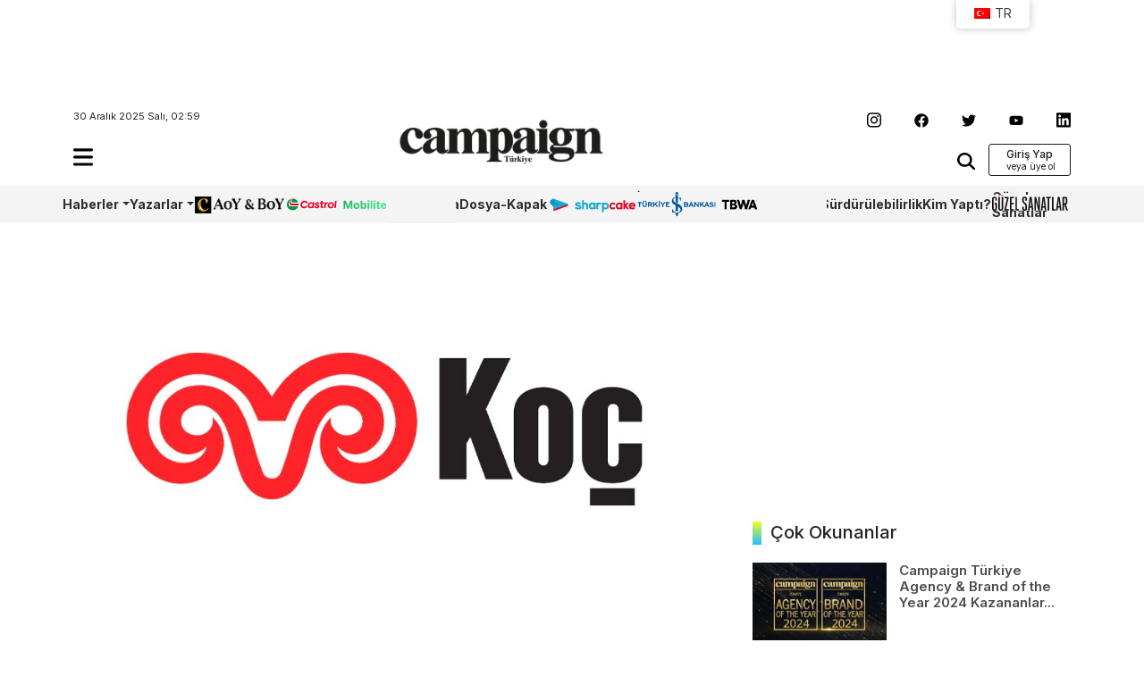

--- FILE ---
content_type: text/html; charset=UTF-8
request_url: https://www.campaigntr.com/koc-holdingte-atamalar-gerceklesti/?amp=1
body_size: 16168
content:
<!DOCTYPE html>
<html lang="tr-TR">
<head>
	<meta name='robots' content='index, follow, max-image-preview:large, max-snippet:-1, max-video-preview:-1' />
	<style>img:is([sizes="auto" i], [sizes^="auto," i]) { contain-intrinsic-size: 3000px 1500px }</style>
	
	<!-- This site is optimized with the Yoast SEO plugin v26.6 - https://yoast.com/wordpress/plugins/seo/ -->
	<title>Koç Holding&#039;te atamalar gerçekleşti</title>
	<meta name="description" content="Koç Holding’ten yapılan açıklama ile 22 Mart Çarşamba günü düzenlenecek Genel Kurul Toplantısı itibarıyla gerçekleşecek atamalar duyuruldu." />
	<link rel="canonical" href="https://www.campaigntr.com/koc-holdingte-atamalar-gerceklesti/" />
	<meta property="og:locale" content="tr_TR" />
	<meta property="og:type" content="article" />
	<meta property="og:title" content="Koç Holding&#039;te atamalar gerçekleşti" />
	<meta property="og:description" content="Koç Holding’ten yapılan açıklama ile 22 Mart Çarşamba günü düzenlenecek Genel Kurul Toplantısı itibarıyla gerçekleşecek atamalar duyuruldu." />
	<meta property="og:url" content="https://www.campaigntr.com/koc-holdingte-atamalar-gerceklesti/" />
	<meta property="og:site_name" content="Campaign Türkiye" />
	<meta property="article:publisher" content="https://www.facebook.com/campaignTR" />
	<meta property="article:published_time" content="2023-03-20T11:49:47+00:00" />
	<meta property="article:modified_time" content="2023-03-20T12:23:44+00:00" />
	<meta property="og:image" content="https://www.campaigntr.com/wp-content/uploads/2023/03/WhatsApp-Image-2023-03-20-at-15.23.01.jpeg" />
	<meta property="og:image:width" content="816" />
	<meta property="og:image:height" content="473" />
	<meta property="og:image:type" content="image/jpeg" />
	<meta name="author" content="Campaign Türkiye" />
	<meta name="twitter:card" content="summary_large_image" />
	<meta name="twitter:creator" content="@campaigntr" />
	<meta name="twitter:site" content="@campaigntr" />
	<meta name="twitter:label1" content="Yazan:" />
	<meta name="twitter:data1" content="Campaign Türkiye" />
	<meta name="twitter:label2" content="Tahmini okuma süresi" />
	<meta name="twitter:data2" content="5 dakika" />
	<script type="application/ld+json" class="yoast-schema-graph">{"@context":"https://schema.org","@graph":[{"@type":"Article","@id":"https://www.campaigntr.com/koc-holdingte-atamalar-gerceklesti/#article","isPartOf":{"@id":"https://www.campaigntr.com/koc-holdingte-atamalar-gerceklesti/"},"author":{"name":"Campaign Türkiye","@id":"https://www.campaigntr.com/#/schema/person/763075fce1fb30f4d39933ecd1ceb141"},"headline":"Koç Holding&#8217;te atamalar gerçekleşti","datePublished":"2023-03-20T11:49:47+00:00","dateModified":"2023-03-20T12:23:44+00:00","mainEntityOfPage":{"@id":"https://www.campaigntr.com/koc-holdingte-atamalar-gerceklesti/"},"wordCount":1046,"commentCount":0,"publisher":{"@id":"https://www.campaigntr.com/#organization"},"image":{"@id":"https://www.campaigntr.com/koc-holdingte-atamalar-gerceklesti/#primaryimage"},"thumbnailUrl":"https://www.campaigntr.com/wp-content/uploads/2023/03/WhatsApp-Image-2023-03-20-at-15.23.01.jpeg","keywords":["atama","Burçin Girit","Koç Holding","Mehmet Apak","Melih Poyraz"],"articleSection":["Atamalar"],"inLanguage":"tr","potentialAction":[{"@type":"CommentAction","name":"Comment","target":["https://www.campaigntr.com/koc-holdingte-atamalar-gerceklesti/#respond"]}]},{"@type":"WebPage","@id":"https://www.campaigntr.com/koc-holdingte-atamalar-gerceklesti/","url":"https://www.campaigntr.com/koc-holdingte-atamalar-gerceklesti/","name":"Koç Holding'te atamalar gerçekleşti","isPartOf":{"@id":"https://www.campaigntr.com/#website"},"primaryImageOfPage":{"@id":"https://www.campaigntr.com/koc-holdingte-atamalar-gerceklesti/#primaryimage"},"image":{"@id":"https://www.campaigntr.com/koc-holdingte-atamalar-gerceklesti/#primaryimage"},"thumbnailUrl":"https://www.campaigntr.com/wp-content/uploads/2023/03/WhatsApp-Image-2023-03-20-at-15.23.01.jpeg","datePublished":"2023-03-20T11:49:47+00:00","dateModified":"2023-03-20T12:23:44+00:00","description":"Koç Holding’ten yapılan açıklama ile 22 Mart Çarşamba günü düzenlenecek Genel Kurul Toplantısı itibarıyla gerçekleşecek atamalar duyuruldu.","breadcrumb":{"@id":"https://www.campaigntr.com/koc-holdingte-atamalar-gerceklesti/#breadcrumb"},"inLanguage":"tr","potentialAction":[{"@type":"ReadAction","target":["https://www.campaigntr.com/koc-holdingte-atamalar-gerceklesti/"]}]},{"@type":"ImageObject","inLanguage":"tr","@id":"https://www.campaigntr.com/koc-holdingte-atamalar-gerceklesti/#primaryimage","url":"https://www.campaigntr.com/wp-content/uploads/2023/03/WhatsApp-Image-2023-03-20-at-15.23.01.jpeg","contentUrl":"https://www.campaigntr.com/wp-content/uploads/2023/03/WhatsApp-Image-2023-03-20-at-15.23.01.jpeg","width":816,"height":473},{"@type":"BreadcrumbList","@id":"https://www.campaigntr.com/koc-holdingte-atamalar-gerceklesti/#breadcrumb","itemListElement":[{"@type":"ListItem","position":1,"name":"Ana sayfa","item":"https://www.campaigntr.com/"},{"@type":"ListItem","position":2,"name":"Koç Holding&#8217;te atamalar gerçekleşti"}]},{"@type":"WebSite","@id":"https://www.campaigntr.com/#website","url":"https://www.campaigntr.com/","name":"Campaign Türkiye","description":"İletişim Dünyasının Haber Fabrikası","publisher":{"@id":"https://www.campaigntr.com/#organization"},"potentialAction":[{"@type":"SearchAction","target":{"@type":"EntryPoint","urlTemplate":"https://www.campaigntr.com/?s={search_term_string}"},"query-input":{"@type":"PropertyValueSpecification","valueRequired":true,"valueName":"search_term_string"}}],"inLanguage":"tr"},{"@type":"Organization","@id":"https://www.campaigntr.com/#organization","name":"Lift Content Factory","url":"https://www.campaigntr.com/","logo":{"@type":"ImageObject","inLanguage":"tr","@id":"https://www.campaigntr.com/#/schema/logo/image/","url":"https://www.campaigntr.com/wp-content/uploads/2017/09/campaign-logo-siyah-1.png","contentUrl":"https://www.campaigntr.com/wp-content/uploads/2017/09/campaign-logo-siyah-1.png","width":550,"height":128,"caption":"Lift Content Factory"},"image":{"@id":"https://www.campaigntr.com/#/schema/logo/image/"},"sameAs":["https://www.facebook.com/campaignTR","https://x.com/campaigntr","https://www.instagram.com/campaigntr/","https://www.youtube.com/user/CampaignTr"]},{"@type":"Person","@id":"https://www.campaigntr.com/#/schema/person/763075fce1fb30f4d39933ecd1ceb141","name":"Campaign Türkiye","image":{"@type":"ImageObject","inLanguage":"tr","@id":"https://www.campaigntr.com/#/schema/person/image/","url":"https://secure.gravatar.com/avatar/906dbabc04c72c019e7f4c98d7a6cf4d?s=96&r=g","contentUrl":"https://secure.gravatar.com/avatar/906dbabc04c72c019e7f4c98d7a6cf4d?s=96&r=g","caption":"Campaign Türkiye"},"url":"https://www.campaigntr.com/author/konuk/"}]}</script>
	<!-- / Yoast SEO plugin. -->


<link rel="alternate" type="application/rss+xml" title="Campaign Türkiye &raquo; akışı" href="https://www.campaigntr.com/feed/" />
<link rel="alternate" type="application/rss+xml" title="Campaign Türkiye &raquo; yorum akışı" href="https://www.campaigntr.com/comments/feed/" />
<link rel="alternate" type="application/rss+xml" title="Campaign Türkiye &raquo; Koç Holding&#8217;te atamalar gerçekleşti yorum akışı" href="https://www.campaigntr.com/koc-holdingte-atamalar-gerceklesti/feed/" />
<style id='classic-theme-styles-inline-css' type='text/css'>
/*! This file is auto-generated */
.wp-block-button__link{color:#fff;background-color:#32373c;border-radius:9999px;box-shadow:none;text-decoration:none;padding:calc(.667em + 2px) calc(1.333em + 2px);font-size:1.125em}.wp-block-file__button{background:#32373c;color:#fff;text-decoration:none}
</style>
<style id='global-styles-inline-css' type='text/css'>
:root{--wp--preset--aspect-ratio--square: 1;--wp--preset--aspect-ratio--4-3: 4/3;--wp--preset--aspect-ratio--3-4: 3/4;--wp--preset--aspect-ratio--3-2: 3/2;--wp--preset--aspect-ratio--2-3: 2/3;--wp--preset--aspect-ratio--16-9: 16/9;--wp--preset--aspect-ratio--9-16: 9/16;--wp--preset--color--black: #000000;--wp--preset--color--cyan-bluish-gray: #abb8c3;--wp--preset--color--white: #ffffff;--wp--preset--color--pale-pink: #f78da7;--wp--preset--color--vivid-red: #cf2e2e;--wp--preset--color--luminous-vivid-orange: #ff6900;--wp--preset--color--luminous-vivid-amber: #fcb900;--wp--preset--color--light-green-cyan: #7bdcb5;--wp--preset--color--vivid-green-cyan: #00d084;--wp--preset--color--pale-cyan-blue: #8ed1fc;--wp--preset--color--vivid-cyan-blue: #0693e3;--wp--preset--color--vivid-purple: #9b51e0;--wp--preset--gradient--vivid-cyan-blue-to-vivid-purple: linear-gradient(135deg,rgba(6,147,227,1) 0%,rgb(155,81,224) 100%);--wp--preset--gradient--light-green-cyan-to-vivid-green-cyan: linear-gradient(135deg,rgb(122,220,180) 0%,rgb(0,208,130) 100%);--wp--preset--gradient--luminous-vivid-amber-to-luminous-vivid-orange: linear-gradient(135deg,rgba(252,185,0,1) 0%,rgba(255,105,0,1) 100%);--wp--preset--gradient--luminous-vivid-orange-to-vivid-red: linear-gradient(135deg,rgba(255,105,0,1) 0%,rgb(207,46,46) 100%);--wp--preset--gradient--very-light-gray-to-cyan-bluish-gray: linear-gradient(135deg,rgb(238,238,238) 0%,rgb(169,184,195) 100%);--wp--preset--gradient--cool-to-warm-spectrum: linear-gradient(135deg,rgb(74,234,220) 0%,rgb(151,120,209) 20%,rgb(207,42,186) 40%,rgb(238,44,130) 60%,rgb(251,105,98) 80%,rgb(254,248,76) 100%);--wp--preset--gradient--blush-light-purple: linear-gradient(135deg,rgb(255,206,236) 0%,rgb(152,150,240) 100%);--wp--preset--gradient--blush-bordeaux: linear-gradient(135deg,rgb(254,205,165) 0%,rgb(254,45,45) 50%,rgb(107,0,62) 100%);--wp--preset--gradient--luminous-dusk: linear-gradient(135deg,rgb(255,203,112) 0%,rgb(199,81,192) 50%,rgb(65,88,208) 100%);--wp--preset--gradient--pale-ocean: linear-gradient(135deg,rgb(255,245,203) 0%,rgb(182,227,212) 50%,rgb(51,167,181) 100%);--wp--preset--gradient--electric-grass: linear-gradient(135deg,rgb(202,248,128) 0%,rgb(113,206,126) 100%);--wp--preset--gradient--midnight: linear-gradient(135deg,rgb(2,3,129) 0%,rgb(40,116,252) 100%);--wp--preset--font-size--small: 13px;--wp--preset--font-size--medium: 20px;--wp--preset--font-size--large: 36px;--wp--preset--font-size--x-large: 42px;--wp--preset--spacing--20: 0.44rem;--wp--preset--spacing--30: 0.67rem;--wp--preset--spacing--40: 1rem;--wp--preset--spacing--50: 1.5rem;--wp--preset--spacing--60: 2.25rem;--wp--preset--spacing--70: 3.38rem;--wp--preset--spacing--80: 5.06rem;--wp--preset--shadow--natural: 6px 6px 9px rgba(0, 0, 0, 0.2);--wp--preset--shadow--deep: 12px 12px 50px rgba(0, 0, 0, 0.4);--wp--preset--shadow--sharp: 6px 6px 0px rgba(0, 0, 0, 0.2);--wp--preset--shadow--outlined: 6px 6px 0px -3px rgba(255, 255, 255, 1), 6px 6px rgba(0, 0, 0, 1);--wp--preset--shadow--crisp: 6px 6px 0px rgba(0, 0, 0, 1);}:where(.is-layout-flex){gap: 0.5em;}:where(.is-layout-grid){gap: 0.5em;}body .is-layout-flex{display: flex;}.is-layout-flex{flex-wrap: wrap;align-items: center;}.is-layout-flex > :is(*, div){margin: 0;}body .is-layout-grid{display: grid;}.is-layout-grid > :is(*, div){margin: 0;}:where(.wp-block-columns.is-layout-flex){gap: 2em;}:where(.wp-block-columns.is-layout-grid){gap: 2em;}:where(.wp-block-post-template.is-layout-flex){gap: 1.25em;}:where(.wp-block-post-template.is-layout-grid){gap: 1.25em;}.has-black-color{color: var(--wp--preset--color--black) !important;}.has-cyan-bluish-gray-color{color: var(--wp--preset--color--cyan-bluish-gray) !important;}.has-white-color{color: var(--wp--preset--color--white) !important;}.has-pale-pink-color{color: var(--wp--preset--color--pale-pink) !important;}.has-vivid-red-color{color: var(--wp--preset--color--vivid-red) !important;}.has-luminous-vivid-orange-color{color: var(--wp--preset--color--luminous-vivid-orange) !important;}.has-luminous-vivid-amber-color{color: var(--wp--preset--color--luminous-vivid-amber) !important;}.has-light-green-cyan-color{color: var(--wp--preset--color--light-green-cyan) !important;}.has-vivid-green-cyan-color{color: var(--wp--preset--color--vivid-green-cyan) !important;}.has-pale-cyan-blue-color{color: var(--wp--preset--color--pale-cyan-blue) !important;}.has-vivid-cyan-blue-color{color: var(--wp--preset--color--vivid-cyan-blue) !important;}.has-vivid-purple-color{color: var(--wp--preset--color--vivid-purple) !important;}.has-black-background-color{background-color: var(--wp--preset--color--black) !important;}.has-cyan-bluish-gray-background-color{background-color: var(--wp--preset--color--cyan-bluish-gray) !important;}.has-white-background-color{background-color: var(--wp--preset--color--white) !important;}.has-pale-pink-background-color{background-color: var(--wp--preset--color--pale-pink) !important;}.has-vivid-red-background-color{background-color: var(--wp--preset--color--vivid-red) !important;}.has-luminous-vivid-orange-background-color{background-color: var(--wp--preset--color--luminous-vivid-orange) !important;}.has-luminous-vivid-amber-background-color{background-color: var(--wp--preset--color--luminous-vivid-amber) !important;}.has-light-green-cyan-background-color{background-color: var(--wp--preset--color--light-green-cyan) !important;}.has-vivid-green-cyan-background-color{background-color: var(--wp--preset--color--vivid-green-cyan) !important;}.has-pale-cyan-blue-background-color{background-color: var(--wp--preset--color--pale-cyan-blue) !important;}.has-vivid-cyan-blue-background-color{background-color: var(--wp--preset--color--vivid-cyan-blue) !important;}.has-vivid-purple-background-color{background-color: var(--wp--preset--color--vivid-purple) !important;}.has-black-border-color{border-color: var(--wp--preset--color--black) !important;}.has-cyan-bluish-gray-border-color{border-color: var(--wp--preset--color--cyan-bluish-gray) !important;}.has-white-border-color{border-color: var(--wp--preset--color--white) !important;}.has-pale-pink-border-color{border-color: var(--wp--preset--color--pale-pink) !important;}.has-vivid-red-border-color{border-color: var(--wp--preset--color--vivid-red) !important;}.has-luminous-vivid-orange-border-color{border-color: var(--wp--preset--color--luminous-vivid-orange) !important;}.has-luminous-vivid-amber-border-color{border-color: var(--wp--preset--color--luminous-vivid-amber) !important;}.has-light-green-cyan-border-color{border-color: var(--wp--preset--color--light-green-cyan) !important;}.has-vivid-green-cyan-border-color{border-color: var(--wp--preset--color--vivid-green-cyan) !important;}.has-pale-cyan-blue-border-color{border-color: var(--wp--preset--color--pale-cyan-blue) !important;}.has-vivid-cyan-blue-border-color{border-color: var(--wp--preset--color--vivid-cyan-blue) !important;}.has-vivid-purple-border-color{border-color: var(--wp--preset--color--vivid-purple) !important;}.has-vivid-cyan-blue-to-vivid-purple-gradient-background{background: var(--wp--preset--gradient--vivid-cyan-blue-to-vivid-purple) !important;}.has-light-green-cyan-to-vivid-green-cyan-gradient-background{background: var(--wp--preset--gradient--light-green-cyan-to-vivid-green-cyan) !important;}.has-luminous-vivid-amber-to-luminous-vivid-orange-gradient-background{background: var(--wp--preset--gradient--luminous-vivid-amber-to-luminous-vivid-orange) !important;}.has-luminous-vivid-orange-to-vivid-red-gradient-background{background: var(--wp--preset--gradient--luminous-vivid-orange-to-vivid-red) !important;}.has-very-light-gray-to-cyan-bluish-gray-gradient-background{background: var(--wp--preset--gradient--very-light-gray-to-cyan-bluish-gray) !important;}.has-cool-to-warm-spectrum-gradient-background{background: var(--wp--preset--gradient--cool-to-warm-spectrum) !important;}.has-blush-light-purple-gradient-background{background: var(--wp--preset--gradient--blush-light-purple) !important;}.has-blush-bordeaux-gradient-background{background: var(--wp--preset--gradient--blush-bordeaux) !important;}.has-luminous-dusk-gradient-background{background: var(--wp--preset--gradient--luminous-dusk) !important;}.has-pale-ocean-gradient-background{background: var(--wp--preset--gradient--pale-ocean) !important;}.has-electric-grass-gradient-background{background: var(--wp--preset--gradient--electric-grass) !important;}.has-midnight-gradient-background{background: var(--wp--preset--gradient--midnight) !important;}.has-small-font-size{font-size: var(--wp--preset--font-size--small) !important;}.has-medium-font-size{font-size: var(--wp--preset--font-size--medium) !important;}.has-large-font-size{font-size: var(--wp--preset--font-size--large) !important;}.has-x-large-font-size{font-size: var(--wp--preset--font-size--x-large) !important;}
:where(.wp-block-post-template.is-layout-flex){gap: 1.25em;}:where(.wp-block-post-template.is-layout-grid){gap: 1.25em;}
:where(.wp-block-columns.is-layout-flex){gap: 2em;}:where(.wp-block-columns.is-layout-grid){gap: 2em;}
:root :where(.wp-block-pullquote){font-size: 1.5em;line-height: 1.6;}
</style>
<style id='woocommerce-inline-inline-css' type='text/css'>
.woocommerce form .form-row .required { visibility: visible; }
</style>
<link rel='stylesheet' id='wpo_min-header-0-css' href='https://www.campaigntr.com/wp-content/cache/wpo-minify/1766066568/assets/wpo-minify-header-4de6219a.min.css' type='text/css' media='all' />
<link rel='stylesheet' id='wpo_min-header-1-css' href='https://www.campaigntr.com/wp-content/cache/wpo-minify/1766066568/assets/wpo-minify-header-eec91417.min.css' type='text/css' media='only screen and (max-width: 768px)' />
<link rel='stylesheet' id='wpo_min-header-2-css' href='https://www.campaigntr.com/wp-content/cache/wpo-minify/1766066568/assets/wpo-minify-header-94e23e77.min.css' type='text/css' media='all' />
<script type="text/javascript" id="wpo_min-header-0-js" data-src="https://www.campaigntr.com/wp-content/cache/wpo-minify/1766066568/assets/wpo-minify-header-7b050e45.min.js"></script>
<script type="text/plain" id="wpo_min-header-1-js-extra" data-type="text/javascript">
/* <![CDATA[ */
var woocommerce_params = {"ajax_url":"\/wp-admin\/admin-ajax.php","wc_ajax_url":"\/?wc-ajax=%%endpoint%%","i18n_password_show":"\u015eifreyi g\u00f6ster","i18n_password_hide":"\u015eifreyi gizle"};
/* ]]> */
</script>
<script type="text/javascript" id="wpo_min-header-1-js" defer="defer" data-wp-strategy="defer" data-src="https://www.campaigntr.com/wp-content/cache/wpo-minify/1766066568/assets/wpo-minify-header-5f782698.min.js"></script>
<script type="text/plain" id="wpo_min-header-2-js-extra" data-type="text/javascript">
/* <![CDATA[ */
var trp_language_cookie_data = {"abs_home":"https:\/\/www.campaigntr.com","url_slugs":{"tr_TR":"tr","en_GB":"en","az":"az","ru_RU":"ru","ar":"ar","hy":"hy","bs_BA":"bs","bg_BG":"bg","el":"el","he_IL":"he","kk":"kk","ckb":"ku","kir":"ky","fa_IR":"fa","uz_UZ":"uz"},"cookie_name":"trp_language","cookie_age":"30","cookie_path":"\/","default_language":"tr_TR","publish_languages":["tr_TR","en_GB","az","ru_RU","ar","hy","bs_BA","bg_BG","el","he_IL","kk","ckb","kir","fa_IR","uz_UZ"],"trp_ald_ajax_url":"https:\/\/www.campaigntr.com\/wp-content\/plugins\/translatepress-business\/add-ons-pro\/automatic-language-detection\/includes\/trp-ald-ajax.php","detection_method":"ip","popup_option":"popup","popup_type":"normal_popup","popup_textarea":"We've detected you might be speaking a different language. Do you want to change to:","popup_textarea_change_button":"Change Language","popup_textarea_close_button":"Close and do not switch language","iso_codes":{"tr_TR":"tr","en_GB":"en","az":"az","ru_RU":"ru","ar":"ar","hy":"hy","bs_BA":"bs","bg_BG":"bg","el":"el","he_IL":"he","kk":"kk","ckb":"ku","kir":"ky","fa_IR":"fa","uz_UZ":"uz","en_US":"en"},"language_urls":{"tr_TR":"https:\/\/www.campaigntr.com\/koc-holdingte-atamalar-gerceklesti\/?amp=1","en_GB":"https:\/\/www.campaigntr.com\/en\/koc-holdingte-atamalar-gerceklesti\/?amp=1","az":"https:\/\/www.campaigntr.com\/az\/koc-holdingte-atamalar-gerceklesti\/?amp=1","ru_RU":"https:\/\/www.campaigntr.com\/ru\/koc-holdingte-atamalar-gerceklesti\/?amp=1","ar":"https:\/\/www.campaigntr.com\/ar\/koc-holdingte-atamalar-gerceklesti\/?amp=1","hy":"https:\/\/www.campaigntr.com\/hy\/koc-holdingte-atamalar-gerceklesti\/?amp=1","bs_BA":"https:\/\/www.campaigntr.com\/bs\/koc-holdingte-atamalar-gerceklesti\/?amp=1","bg_BG":"https:\/\/www.campaigntr.com\/bg\/koc-holdingte-atamalar-gerceklesti\/?amp=1","el":"https:\/\/www.campaigntr.com\/el\/koc-holdingte-atamalar-gerceklesti\/?amp=1","he_IL":"https:\/\/www.campaigntr.com\/he\/koc-holdingte-atamalar-gerceklesti\/?amp=1","kk":"https:\/\/www.campaigntr.com\/kk\/koc-holdingte-atamalar-gerceklesti\/?amp=1","ckb":"https:\/\/www.campaigntr.com\/ku\/koc-holdingte-atamalar-gerceklesti\/?amp=1","kir":"https:\/\/www.campaigntr.com\/ky\/koc-holdingte-atamalar-gerceklesti\/?amp=1","fa_IR":"https:\/\/www.campaigntr.com\/fa\/koc-holdingte-atamalar-gerceklesti\/?amp=1","uz_UZ":"https:\/\/www.campaigntr.com\/uz\/koc-holdingte-atamalar-gerceklesti\/?amp=1"},"english_name":{"tr_TR":"Turkish","en_GB":"English","az":"Azerbaijani","ru_RU":"Russian","ar":"Arabic","hy":"Armenian","bs_BA":"Bosnian","bg_BG":"Bulgarian","el":"Greek","he_IL":"Hebrew","kk":"Kazakh","ckb":"Kurdish","kir":"Kyrgyz","fa_IR":"Persian","uz_UZ":"Uzbek"},"is_iphone_user_check":""};
/* ]]> */
</script>
<script type="text/javascript" id="wpo_min-header-2-js" data-src="https://www.campaigntr.com/wp-content/cache/wpo-minify/1766066568/assets/wpo-minify-header-e06218a8.min.js"></script>
<link rel="https://api.w.org/" href="https://www.campaigntr.com/wp-json/" /><link rel="alternate" title="JSON" type="application/json" href="https://www.campaigntr.com/wp-json/wp/v2/posts/286657" /><link rel="EditURI" type="application/rsd+xml" title="RSD" href="https://www.campaigntr.com/xmlrpc.php?rsd" />
<meta name="generator" content="WordPress 6.7.4" />
<meta name="generator" content="WooCommerce 10.3.7" />
<link rel='shortlink' href='https://www.campaigntr.com/?p=286657' />
<link rel="alternate" title="oEmbed (JSON)" type="application/json+oembed" href="https://www.campaigntr.com/wp-json/oembed/1.0/embed?url=https%3A%2F%2Fwww.campaigntr.com%2Fkoc-holdingte-atamalar-gerceklesti%2F" />
<link rel="alternate" title="oEmbed (XML)" type="text/xml+oembed" href="https://www.campaigntr.com/wp-json/oembed/1.0/embed?url=https%3A%2F%2Fwww.campaigntr.com%2Fkoc-holdingte-atamalar-gerceklesti%2F&#038;format=xml" />
<link rel="alternate" hreflang="tr-TR" href="https://www.campaigntr.com/koc-holdingte-atamalar-gerceklesti/?amp=1"/>
<link rel="alternate" hreflang="en-GB" href="https://www.campaigntr.com/en/koc-holdingte-atamalar-gerceklesti/?amp=1"/>
<link rel="alternate" hreflang="az" href="https://www.campaigntr.com/az/koc-holdingte-atamalar-gerceklesti/?amp=1"/>
<link rel="alternate" hreflang="ru-RU" href="https://www.campaigntr.com/ru/koc-holdingte-atamalar-gerceklesti/?amp=1"/>
<link rel="alternate" hreflang="ar" href="https://www.campaigntr.com/ar/koc-holdingte-atamalar-gerceklesti/?amp=1"/>
<link rel="alternate" hreflang="hy" href="https://www.campaigntr.com/hy/koc-holdingte-atamalar-gerceklesti/?amp=1"/>
<link rel="alternate" hreflang="bs-BA" href="https://www.campaigntr.com/bs/koc-holdingte-atamalar-gerceklesti/?amp=1"/>
<link rel="alternate" hreflang="bg-BG" href="https://www.campaigntr.com/bg/koc-holdingte-atamalar-gerceklesti/?amp=1"/>
<link rel="alternate" hreflang="el" href="https://www.campaigntr.com/el/koc-holdingte-atamalar-gerceklesti/?amp=1"/>
<link rel="alternate" hreflang="he-IL" href="https://www.campaigntr.com/he/koc-holdingte-atamalar-gerceklesti/?amp=1"/>
<link rel="alternate" hreflang="kk" href="https://www.campaigntr.com/kk/koc-holdingte-atamalar-gerceklesti/?amp=1"/>
<link rel="alternate" hreflang="ckb" href="https://www.campaigntr.com/ku/koc-holdingte-atamalar-gerceklesti/?amp=1"/>
<link rel="alternate" hreflang="kir" href="https://www.campaigntr.com/ky/koc-holdingte-atamalar-gerceklesti/?amp=1"/>
<link rel="alternate" hreflang="fa-IR" href="https://www.campaigntr.com/fa/koc-holdingte-atamalar-gerceklesti/?amp=1"/>
<link rel="alternate" hreflang="uz-UZ" href="https://www.campaigntr.com/uz/koc-holdingte-atamalar-gerceklesti/?amp=1"/>
<link rel="alternate" hreflang="tr" href="https://www.campaigntr.com/koc-holdingte-atamalar-gerceklesti/?amp=1"/>
<link rel="alternate" hreflang="en" href="https://www.campaigntr.com/en/koc-holdingte-atamalar-gerceklesti/?amp=1"/>
<link rel="alternate" hreflang="ru" href="https://www.campaigntr.com/ru/koc-holdingte-atamalar-gerceklesti/?amp=1"/>
<link rel="alternate" hreflang="bs" href="https://www.campaigntr.com/bs/koc-holdingte-atamalar-gerceklesti/?amp=1"/>
<link rel="alternate" hreflang="bg" href="https://www.campaigntr.com/bg/koc-holdingte-atamalar-gerceklesti/?amp=1"/>
<link rel="alternate" hreflang="he" href="https://www.campaigntr.com/he/koc-holdingte-atamalar-gerceklesti/?amp=1"/>
<link rel="alternate" hreflang="fa" href="https://www.campaigntr.com/fa/koc-holdingte-atamalar-gerceklesti/?amp=1"/>
<link rel="alternate" hreflang="uz" href="https://www.campaigntr.com/uz/koc-holdingte-atamalar-gerceklesti/?amp=1"/>
	<noscript><style>.woocommerce-product-gallery{ opacity: 1 !important; }</style></noscript>
	<link rel="icon" href="https://www.campaigntr.com/wp-content/uploads/2023/01/cropped-campaign-black-logo-32x32.png" sizes="32x32" />
<link rel="icon" href="https://www.campaigntr.com/wp-content/uploads/2023/01/cropped-campaign-black-logo-192x192.png" sizes="192x192" />
<link rel="apple-touch-icon" href="https://www.campaigntr.com/wp-content/uploads/2023/01/cropped-campaign-black-logo-180x180.png" />
<meta name="msapplication-TileImage" content="https://www.campaigntr.com/wp-content/uploads/2023/01/cropped-campaign-black-logo-270x270.png" />
	<meta charset="UTF-8">
	<meta name="viewport" content="width=device-width, initial-scale=1.0">
	<link href="https://www.campaigntr.com/wp-content/themes/campaigntr/assets/css/bootstrap.min.css" rel="stylesheet">
	<link rel="stylesheet" href="https://www.campaigntr.com/wp-content/themes/campaigntr/assets/css/slick.css">
	<link rel="stylesheet" href="https://www.campaigntr.com/wp-content/themes/campaigntr/assets/css/responsive.css">
	<link rel="stylesheet" href="https://www.campaigntr.com/wp-content/themes/campaigntr/assets/css/timeline.css">
	<link rel="stylesheet" href="https://www.campaigntr.com/wp-content/themes/campaigntr/assets/css/style.css?v=2570585169">
	<link rel="preconnect" href="https://fonts.googleapis.com">
	<link rel="preconnect" href="https://fonts.gstatic.com" crossorigin>
	<link href="https://fonts.googleapis.com/css2?family=Inter:wght@400;500;600;700&display=swap"
		  rel="stylesheet">
	<!-- Google tag (gtag.js) -->
	<script async="" data-src="https://www.googletagmanager.com/gtag/js?id=UA-27523611-1"></script>
	<script data-type="text/javascript" type="text/plain">
		window.dataLayer = window.dataLayer || [];
		function gtag(){dataLayer.push(arguments);}
		gtag('js', new Date());

		gtag('config', 'UA-27523611-1');
	</script>
	<script async="" data-src="https://securepubads.g.doubleclick.net/tag/js/gpt.js"></script>
	<script data-type="text/javascript" type="text/plain">
		window.googletag = window.googletag || {cmd: []};
		googletag.cmd.push(function() {
			googletag.defineSlot('/110962015/ctr_page_y1_728x90', [728, 90], 'div-gpt-ad-1672864491595-0').addService(googletag.pubads());
			googletag.defineSlot('/110962015/ctr_main_k2_300x250', [300, 250], 'div-gpt-ad-1672864379582-0').addService(googletag.pubads());
			googletag.defineSlot('/110962015/ctr_main_k1_250x250', [250, 250], 'div-gpt-ad-1672864309770-0').addService(googletag.pubads());
			googletag.defineSlot('/110962015/ctr_main_my1_336x280', [336, 280], 'div-gpt-ad-1672864583869-0').addService(googletag.pubads());
			googletag.defineSlot('/110962015/ctr_amp_down_320x50', [320, 50], 'div-gpt-ad-1672996287964-0').addService(googletag.pubads());
    googletag.pubads().enableSingleRequest();
    googletag.enableServices();
			googletag.pubads().enableSingleRequest();
			googletag.enableServices();
		});
	</script>
<!-- Google tag (gtag.js) -->
<script async="" data-src="https://www.googletagmanager.com/gtag/js?id=G-9CCLM2H2RW"></script>
<script data-type="text/javascript" type="text/plain">
  window.dataLayer = window.dataLayer || [];
  function gtag(){dataLayer.push(arguments);}
  gtag('js', new Date());

  gtag('config', 'G-9CCLM2H2RW');
</script>	
</head>
<body class="post-template-default single single-post postid-286657 single-format-standard theme-campaigntr woocommerce-no-js translatepress-tr_TR">



<div class="container">
	<div class="leaderboard">
		<div class="leaderboard-main text-center">
						<!-- /110962015/ctr_page_y1_728x90 -->
			<div id='div-gpt-ad-1672864491595-0' style='min-width: 728px; min-height: 90px;'>
				<script data-type="text/javascript" type="text/plain">
					googletag.cmd.push(function() { googletag.display('div-gpt-ad-1672864491595-0'); });
				</script>
			</div>		
			
						
		</div>
	</div>
	<header class="header-container container-area">
		<div class="header-left">
			<span class="time">30 Aralık 2025 Salı, 02:59</span>
			<div class="hamburger-icon navbar navbar-expand-lg container-area">
				<div class="navbar-main">
					<ul class="navbar-nav my-2 my-lg-0 navbar-nav-scroll">
						<li class="nav-item dropdown">
							<a class="nav-link" href="#" role="button" data-bs-toggle="dropdown" aria-expanded="false" data-bs-auto-close="outside">
								<img src="https://www.campaigntr.com/wp-content/themes/campaigntr/assets/icons/hamburger.svg" width="22" alt="hamburger-logo"/>
							</a>
							<ul class="dropdown-menu fixed-menu">
								<div class="hamburger-logo">
									<img src="https://www.campaigntr.com/wp-content/themes/campaigntr/assets/img/beyaz-Logo.svg" width="128" alt=""/>
									
									 <button type="button" class="btn close-hamburger"><img src="https://www.campaigntr.com/wp-content/themes/campaigntr/assets/icons/close.svg" width="18" alt=""/></button>
								</div>

								<li>
									<span class="dropdown-item-primer">Kategoriler <imgsrc="icons/arrow-down.svg" width="16" alt=""/> </span></li>
								
								<li id="menu-item-286056" class="menu-item menu-item-type-custom menu-item-object-custom menu-item-has-children menu-item-286056"><a href="#" class="dropdown-item">Haberler</a>
<ul class="sub-menu">
	<li id="menu-item-284936" class="menu-item menu-item-type-taxonomy menu-item-object-category menu-item-284936"><a href="https://www.campaigntr.com/category/kampanyalar/turkiye/" class="dropdown-item">Türkiye</a></li>
	<li id="menu-item-284937" class="menu-item menu-item-type-taxonomy menu-item-object-category menu-item-284937"><a href="https://www.campaigntr.com/category/kampanyalar/global/" class="dropdown-item">Global</a></li>
</ul>
</li>
<li id="menu-item-286047" class="menu-item menu-item-type-custom menu-item-object-custom menu-item-has-children menu-item-286047"><a href="#" class="dropdown-item">Kampanyalar</a>
<ul class="sub-menu">
	<li id="menu-item-284938" class="menu-item menu-item-type-taxonomy menu-item-object-category menu-item-284938"><a href="https://www.campaigntr.com/category/kampanyalar/kampanya-oykusu-kampanyalar/" class="dropdown-item">Kampanya Öyküsü</a></li>
</ul>
</li>
<li id="menu-item-283641" class="menu-item menu-item-type-custom menu-item-object-custom menu-item-283641"><a href="https://year.campaigntr.com" class="dropdown-item">Aoy/BoY</a></li>
<li id="menu-item-283357" class="menu-item menu-item-type-taxonomy menu-item-object-category menu-item-283357"><a href="https://www.campaigntr.com/category/sharpcake/" class="dropdown-item">Sharpcake</a></li>
<li id="menu-item-295164" class="menu-item menu-item-type-taxonomy menu-item-object-category menu-item-295164"><a href="https://www.campaigntr.com/category/gaming/" class="dropdown-item">Gaming</a></li>
<li id="menu-item-296365" class="menu-item menu-item-type-taxonomy menu-item-object-category menu-item-296365"><a href="https://www.campaigntr.com/category/is-bankasi-100-yil/" class="dropdown-item">İş Bankası 100.Yıl</a></li>
<li id="menu-item-299457" class="menu-item menu-item-type-taxonomy menu-item-object-category menu-item-299457"><a href="https://www.campaigntr.com/category/wpp-media/" class="dropdown-item">WPP Media</a></li>
<li id="menu-item-283359" class="menu-item menu-item-type-taxonomy menu-item-object-category menu-item-283359"><a href="https://www.campaigntr.com/category/yapi-kredi-surdurulebilirlik/" class="dropdown-item">Sürdürülebilirlik</a></li>
<li id="menu-item-303605" class="menu-item menu-item-type-taxonomy menu-item-object-category menu-item-303605"><a href="https://www.campaigntr.com/category/tbwa/" class="dropdown-item">TBWA</a></li>
<li id="menu-item-296390" class="menu-item menu-item-type-taxonomy menu-item-object-category menu-item-296390"><a href="https://www.campaigntr.com/category/kim-yapti/" class="dropdown-item">Kim Yaptı?</a></li>
<li id="menu-item-291838" class="menu-item menu-item-type-taxonomy menu-item-object-category menu-item-291838"><a href="https://www.campaigntr.com/category/29-ekim/" class="dropdown-item">29 Ekim</a></li>
<li id="menu-item-283921" class="menu-item menu-item-type-taxonomy menu-item-object-category menu-item-283921"><a href="https://www.campaigntr.com/category/kampanyalar/global/" class="dropdown-item">Global</a></li>
<li id="menu-item-284329" class="menu-item menu-item-type-taxonomy menu-item-object-category menu-item-284329"><a href="https://www.campaigntr.com/category/trend/" class="dropdown-item">Trend</a></li>
<li id="menu-item-294506" class="menu-item menu-item-type-taxonomy menu-item-object-category menu-item-294506"><a href="https://www.campaigntr.com/category/castrol/" class="dropdown-item">Castrol</a></li>
<li id="menu-item-303557" class="menu-item menu-item-type-taxonomy menu-item-object-category menu-item-303557"><a href="https://www.campaigntr.com/category/guzel-sanatlar/" class="dropdown-item">Güzel Sanatlar</a></li>
<li id="menu-item-295362" class="menu-item menu-item-type-taxonomy menu-item-object-category menu-item-295362"><a href="https://www.campaigntr.com/category/happytizer/" class="dropdown-item">Happytizer</a></li>
<li id="menu-item-284333" class="menu-item menu-item-type-taxonomy menu-item-object-category menu-item-284333"><a href="https://www.campaigntr.com/category/perspektif/the-cars/" class="dropdown-item">The Cars</a></li>
<li id="menu-item-290492" class="menu-item menu-item-type-taxonomy menu-item-object-category menu-item-290492"><a href="https://www.campaigntr.com/category/perspektif/the-e-cars/" class="dropdown-item">The E Cars</a></li>
<li id="menu-item-302447" class="menu-item menu-item-type-taxonomy menu-item-object-category menu-item-302447"><a href="https://www.campaigntr.com/category/oneingage/" class="dropdown-item">OneIngage</a></li>
<li id="menu-item-309933" class="menu-item menu-item-type-taxonomy menu-item-object-category menu-item-309933"><a href="https://www.campaigntr.com/category/sports-marketing/" class="dropdown-item">Sports Marketing</a></li>
<li id="menu-item-303604" class="menu-item menu-item-type-taxonomy menu-item-object-category menu-item-303604"><a href="https://www.campaigntr.com/category/growity/" class="dropdown-item">Growity</a></li>
<li id="menu-item-300593" class="menu-item menu-item-type-taxonomy menu-item-object-category menu-item-300593"><a href="https://www.campaigntr.com/category/perspektif/" class="dropdown-item">Perspektif</a></li>
<li id="menu-item-284334" class="menu-item menu-item-type-taxonomy menu-item-object-category menu-item-284334"><a href="https://www.campaigntr.com/category/dosya/" class="dropdown-item">Dosya</a></li>
<li id="menu-item-284335" class="menu-item menu-item-type-taxonomy menu-item-object-category menu-item-284335"><a href="https://www.campaigntr.com/category/yazarlar/dernek/outdoor/" class="dropdown-item">Outdoor</a></li>
<li id="menu-item-286054" class="menu-item menu-item-type-custom menu-item-object-custom menu-item-has-children menu-item-286054"><a href="#" class="dropdown-item">Sektör</a>
<ul class="sub-menu">
	<li id="menu-item-284831" class="menu-item menu-item-type-taxonomy menu-item-object-category menu-item-284831"><a href="https://www.campaigntr.com/category/sektor/bulten/" class="dropdown-item">Bülten</a></li>
	<li id="menu-item-284832" class="menu-item menu-item-type-taxonomy menu-item-object-category current-post-ancestor current-menu-parent current-post-parent menu-item-284832"><a href="https://www.campaigntr.com/category/sektor/atamalar/" class="dropdown-item">Atamalar</a></li>
</ul>
</li>
<li id="menu-item-286055" class="menu-item menu-item-type-custom menu-item-object-custom menu-item-has-children menu-item-286055"><a href="#" class="dropdown-item">Akıllı Çözümler</a>
<ul class="sub-menu">
	<li id="menu-item-286667" class="menu-item menu-item-type-taxonomy menu-item-object-category menu-item-286667"><a href="https://www.campaigntr.com/category/akilli-cozumler-platformu/yarinlar-icin-bugunden/" class="dropdown-item">Yarınlar için Bugünden</a></li>
	<li id="menu-item-284940" class="menu-item menu-item-type-taxonomy menu-item-object-category menu-item-284940"><a href="https://www.campaigntr.com/category/akilli-cozumler-platformu/groupm-turkiye-covid19-arastirmasi/" class="dropdown-item">GroupM Türkiye COVID-19 Araştırması</a></li>
	<li id="menu-item-284939" class="menu-item menu-item-type-taxonomy menu-item-object-category menu-item-284939"><a href="https://www.campaigntr.com/category/akilli-cozumler-platformu/akilli-cozumler-platformu-ciktilari-serisi/" class="dropdown-item">Akıllı Çözümler Platformu Çıktıları Serisi</a></li>
</ul>
</li>
<li id="menu-item-286057" class="menu-item menu-item-type-custom menu-item-object-custom menu-item-has-children menu-item-286057"><a href="#" class="dropdown-item">Etkinlikler</a>
<ul class="sub-menu">
	<li id="menu-item-295895" class="menu-item menu-item-type-taxonomy menu-item-object-category menu-item-295895"><a href="https://www.campaigntr.com/category/groupm-turkiye-cookieless-world/" class="dropdown-item">GroupM Türkiye &#8211; Cookieless World</a></li>
	<li id="menu-item-291877" class="menu-item menu-item-type-taxonomy menu-item-object-category menu-item-291877"><a href="https://www.campaigntr.com/category/marka2023/" class="dropdown-item">Marka2023</a></li>
	<li id="menu-item-290984" class="menu-item menu-item-type-taxonomy menu-item-object-category menu-item-290984"><a href="https://www.campaigntr.com/category/gelecek-yuzyila-bakis-konferansi/" class="dropdown-item">Gelecek Yüzyıla Bakış Konferansı</a></li>
	<li id="menu-item-284981" class="menu-item menu-item-type-taxonomy menu-item-object-category menu-item-284981"><a href="https://www.campaigntr.com/category/marka2022/" class="dropdown-item">Marka2022</a></li>
	<li id="menu-item-284982" class="menu-item menu-item-type-taxonomy menu-item-object-category menu-item-284982"><a href="https://www.campaigntr.com/category/etkinlikler/tiktok-open-day/" class="dropdown-item">TikTok Open Day Türkiye</a></li>
	<li id="menu-item-284990" class="menu-item menu-item-type-taxonomy menu-item-object-category menu-item-284990"><a href="https://www.campaigntr.com/category/etkinlikler/acis2019/" class="dropdown-item">ACIS2019</a></li>
	<li id="menu-item-284984" class="menu-item menu-item-type-taxonomy menu-item-object-category menu-item-284984"><a href="https://www.campaigntr.com/category/etkinlikler/marka-konferansi-2019/" class="dropdown-item">Marka Konferansı 2019</a></li>
	<li id="menu-item-284986" class="menu-item menu-item-type-taxonomy menu-item-object-category menu-item-284986"><a href="https://www.campaigntr.com/category/etkinlikler/sosyal-fayda-zirvesi-2019/" class="dropdown-item">Sosyal Fayda Zirvesi 2019</a></li>
	<li id="menu-item-284983" class="menu-item menu-item-type-taxonomy menu-item-object-category menu-item-284983"><a href="https://www.campaigntr.com/category/etkinlikler/marka-konferansi-2018/" class="dropdown-item">Marka Konferansı 2018</a></li>
	<li id="menu-item-284985" class="menu-item menu-item-type-taxonomy menu-item-object-category menu-item-284985"><a href="https://www.campaigntr.com/category/etkinlikler/sosyal-fayda-zirvesi-2018/" class="dropdown-item">Sosyal Fayda Zirvesi 2018</a></li>
	<li id="menu-item-284987" class="menu-item menu-item-type-taxonomy menu-item-object-category menu-item-284987"><a href="https://www.campaigntr.com/category/etkinlikler/wpp-cofuture-stream/" class="dropdown-item">WPP CoFuture Stream</a></li>
	<li id="menu-item-284988" class="menu-item menu-item-type-taxonomy menu-item-object-category menu-item-284988"><a href="https://www.campaigntr.com/category/wppcofuture/" class="dropdown-item">WPPCOfuture</a></li>
	<li id="menu-item-284989" class="menu-item menu-item-type-taxonomy menu-item-object-category menu-item-284989"><a href="https://www.campaigntr.com/category/turkcell-teknoloji-zirvesi-2018/" class="dropdown-item">Turkcell Teknoloji Zirvesi 2018</a></li>
</ul>
</li>
<li id="menu-item-296067" class="menu-item menu-item-type-taxonomy menu-item-object-category menu-item-296067"><a href="https://www.campaigntr.com/category/the-masters/" class="dropdown-item">The Masters</a></li>
<li id="menu-item-286251" class="menu-item menu-item-type-taxonomy menu-item-object-category menu-item-286251"><a href="https://www.campaigntr.com/category/promoted/" class="dropdown-item">Promoted</a></li>
<li id="menu-item-290771" class="menu-item menu-item-type-taxonomy menu-item-object-category menu-item-290771"><a href="https://www.campaigntr.com/category/opet-kss/" class="dropdown-item">Opet KSS</a></li>
<li id="menu-item-295255" class="menu-item menu-item-type-custom menu-item-object-custom menu-item-295255"><a href="https://www.campaigntr.com/journal_archive/?years=2012" class="dropdown-item">Arşiv</a></li>
<li id="menu-item-295225" class="menu-item menu-item-type-taxonomy menu-item-object-category menu-item-295225"><a href="https://www.campaigntr.com/category/perspektif/campaign-talks/" class="dropdown-item">Campaign Talks</a></li>
								
								
								

								
								<li id="menu-item-284319" class="menu-item menu-item-type-post_type menu-item-object-page menu-item-284319"><a href="https://www.campaigntr.com/hakkimizda/" class="dropdown-item-primer"><hr class="dropdown-divider">Hakkımızda</a></li>
<li id="menu-item-284321" class="menu-item menu-item-type-post_type menu-item-object-page menu-item-284321"><a href="https://www.campaigntr.com/iletisim/" class="dropdown-item-primer"><hr class="dropdown-divider">İletişim</a></li>
<li id="menu-item-285260" class="menu-item menu-item-type-post_type menu-item-object-page menu-item-285260"><a href="https://www.campaigntr.com/reklam_media/" class="dropdown-item-primer"><hr class="dropdown-divider">Reklam</a></li>
<li id="menu-item-284320" class="menu-item menu-item-type-post_type menu-item-object-page menu-item-284320"><a href="https://www.campaigntr.com/kunye/" class="dropdown-item-primer"><hr class="dropdown-divider">Künye</a></li>
								
								<li class="social-li mb-3">
									<hr class="dropdown-divider">
									<ul class="social-icon-ul-nav">
										<li class="social-icon-li">
											<a href="https://www.instagram.com/campaigntr/" target="_blank"><img src="https://www.campaigntr.com/wp-content/themes/campaigntr/assets/icons/instagram-logo.svg" alt="instagram"/></a>
										</li>
										<li class="social-icon-li">
											<a href="https://www.facebook.com/campaignTR" target="_blank"><img src="https://www.campaigntr.com/wp-content/themes/campaigntr/assets/icons/facebook-icon.svg" alt="facebook"/></a>
										</li>
										<li class="social-icon-li">
											<a href="https://twitter.com/campaigntr" target="_blank"><img src="https://www.campaigntr.com/wp-content/themes/campaigntr/assets/icons/twitter-icon.svg" alt="twitter"/></a>
										</li>
										<li class="social-icon-li">
											<a href="https://www.youtube.com/@CampaignTr" target="_blank"><img src="https://www.campaigntr.com/wp-content/themes/campaigntr/assets/icons/youtube-icon.svg" alt="youtube"/></a>
										</li>
										<li class="social-icon-li">
											<a href="https://www.linkedin.com/company/campaigntr/" target="_blank"><img src="https://www.campaigntr.com/wp-content/themes/campaigntr/assets/icons/linkedin-icon.svg" alt="linkedin"/></a>
										</li>
									</ul>
								</li>
							</ul>
						</li>
					</ul>
				</div>
			</div>
		</div>
		<div class="logo">
			<a href="https://www.campaigntr.com/"><img src="https://www.campaigntr.com/wp-content/themes/campaigntr/assets/img/campaign-logo-siyah-1.png" alt="campaign-logo" width="234.61"/></a>
		</div>
		<div class="header-right">
			<div class="social-icon">
				<ul class="social-icon-ul">
					<li class="social-icon-li">
						<a target="_blank" href="https://www.instagram.com/campaigntr/">
							<img src="https://www.campaigntr.com/wp-content/themes/campaigntr/assets/icons/instagram-logo.svg"
								 alt="instagram"/>
						</a>
					</li>
					<li class="social-icon-li">
						<a target="_blank" href="https://www.facebook.com/campaignTR">
							<img src="https://www.campaigntr.com/wp-content/themes/campaigntr/assets/icons/facebook-icon.svg" alt="facebook"/>
						</a>
					</li>
					<li class="social-icon-li">
						<a target="_blank" href="https://twitter.com/campaigntr">
							<img src="https://www.campaigntr.com/wp-content/themes/campaigntr/assets/icons/twitter-icon.svg" alt="twitter"/>
						</a>
					</li>
					<li class="social-icon-li">
						<a target="_blank" href="https://www.youtube.com/@CampaignTr">
							<img src="https://www.campaigntr.com/wp-content/themes/campaigntr/assets/icons/youtube-icon.svg" alt="youtube"/>
						</a>
					</li>
					<li class="social-icon-li">
						<a target="_blank" href="https://www.linkedin.com/company/campaigntr/">
							<img src="https://www.campaigntr.com/wp-content/themes/campaigntr/assets/icons/linkedin-icon.svg" alt="linkedin"/>
						</a>
					</li>
				</ul>
			</div>
			<div class="account">
				
				<ul>
					 
					<li>
						<a href="https://www.campaigntr.com/arama/"><img src="https://www.campaigntr.com/wp-content/themes/campaigntr/assets/icons/search-icon.svg" width="19.5" alt=""/></a>
					</li>
																			<!--<li>
								<a href="https://www.campaigntr.com/subscription/" class="home-subs">Abone Ol</a>
							</li>-->
											
							<li>
								<a class="nav-login" href="https://www.campaigntr.com/account/">Giriş Yap</a>
							</li>
									</ul>
			</div>
		</div>
	</header>
</div>


<div class="container-main main-navigation">
	<div class="full-background ">
		<nav class="container navbar navbar-expand-lg container-area">
			<div class="navbar-main">
				<ul class="navbar-nav my-2 my-lg-0 navbar-nav-scroll">	
					<ul id="menu-ana-menu" class="navbar-nav"><li itemscope="itemscope" itemtype="https://www.schema.org/SiteNavigationElement" id="menu-item-286042" class="menu-item menu-item-type-taxonomy menu-item-object-category menu-item-has-children dropdown menu-item-286042 nav-item"><a title="Haberler" href="#" aria-haspopup="true" aria-expanded="false" class="dropdown-toggle nav-link" id="menu-item-dropdown-286042" data-bs-toggle="dropdown">Haberler</a>
<ul class="dropdown-menu" aria-labelledby="menu-item-dropdown-286042" role="menu">
	<li itemscope="itemscope" itemtype="https://www.schema.org/SiteNavigationElement" id="menu-item-284780" class="menu-item menu-item-type-taxonomy menu-item-object-category menu-item-284780 nav-item"><a title="Türkiye" href="https://www.campaigntr.com/category/kampanyalar/turkiye/" class="dropdown-item">Türkiye</a></li>
	<li itemscope="itemscope" itemtype="https://www.schema.org/SiteNavigationElement" id="menu-item-284779" class="menu-item menu-item-type-taxonomy menu-item-object-category menu-item-284779 nav-item"><a title="Global" href="https://www.campaigntr.com/category/kampanyalar/global/" class="dropdown-item">Global</a></li>
</ul>
</li>
<li itemscope="itemscope" itemtype="https://www.schema.org/SiteNavigationElement" id="menu-item-151454" class="menu-item menu-item-type-taxonomy menu-item-object-category menu-item-has-children dropdown menu-item-151454 nav-item"><a title="Yazarlar" href="#" aria-haspopup="true" aria-expanded="false" class="dropdown-toggle nav-link" id="menu-item-dropdown-151454" data-bs-toggle="dropdown">Yazarlar</a>
<ul class="dropdown-menu" aria-labelledby="menu-item-dropdown-151454" role="menu">
	<li itemscope="itemscope" itemtype="https://www.schema.org/SiteNavigationElement" id="menu-item-151451" class="menu-item menu-item-type-taxonomy menu-item-object-category menu-item-151451 nav-item"><a title="Blog" href="https://www.campaigntr.com/category/yazarlar/blog-2/" class="dropdown-item">Blog</a></li>
	<li itemscope="itemscope" itemtype="https://www.schema.org/SiteNavigationElement" id="menu-item-151455" class="menu-item menu-item-type-taxonomy menu-item-object-category menu-item-151455 nav-item"><a title="Konuk Yazarlar" href="https://www.campaigntr.com/category/yazarlar/konuk-yazarlar/" class="dropdown-item">Konuk Yazarlar</a></li>
	<li itemscope="itemscope" itemtype="https://www.schema.org/SiteNavigationElement" id="menu-item-162095" class="menu-item menu-item-type-taxonomy menu-item-object-category menu-item-162095 nav-item"><a title="Köşe Yazarları" href="https://www.campaigntr.com/category/yazarlar/kose-yazarlari/" class="dropdown-item">Köşe Yazarları</a></li>
	<li itemscope="itemscope" itemtype="https://www.schema.org/SiteNavigationElement" id="menu-item-161028" class="menu-item menu-item-type-taxonomy menu-item-object-category dropdown menu-item-161028 nav-item"><a title="Dernek" href="https://www.campaigntr.com/category/yazarlar/dernek/" class="dropdown-item">Dernek</a></li>
</ul>
</li>
<li itemscope="itemscope" itemtype="https://www.schema.org/SiteNavigationElement" id="menu-item-308525" class="menu-item menu-item-type-custom menu-item-object-custom menu-item-308525 nav-item"><a title="AoY/BoY" href="https://year.campaigntr.com" class="nav-link">AoY/BoY</a></li>
<li itemscope="itemscope" itemtype="https://www.schema.org/SiteNavigationElement" id="menu-item-294494" class="castrol-menu menu-item menu-item-type-taxonomy menu-item-object-category menu-item-294494 nav-item"><a title="Castrol" href="https://www.campaigntr.com/category/castrol/" class="nav-link">Castrol</a></li>
<li itemscope="itemscope" itemtype="https://www.schema.org/SiteNavigationElement" id="menu-item-299455" class="menu-item menu-item-type-taxonomy menu-item-object-category menu-item-299455 nav-item"><a title="WPP Media" href="https://www.campaigntr.com/category/wpp-media/" class="nav-link">WPP Media</a></li>
<li itemscope="itemscope" itemtype="https://www.schema.org/SiteNavigationElement" id="menu-item-247727" class="menu-item menu-item-type-taxonomy menu-item-object-category menu-item-247727 nav-item"><a title="Dosya-Kapak" href="https://www.campaigntr.com/category/dosya/" class="nav-link">Dosya-Kapak</a></li>
<li itemscope="itemscope" itemtype="https://www.schema.org/SiteNavigationElement" id="menu-item-283341" class="sharpcake-menu menu-item menu-item-type-taxonomy menu-item-object-category menu-item-283341 nav-item"><a title="Sharpcake" href="https://www.campaigntr.com/category/sharpcake/" class="nav-link">Sharpcake</a></li>
<li itemscope="itemscope" itemtype="https://www.schema.org/SiteNavigationElement" id="menu-item-296366" class="isbankasi-menu menu-item menu-item-type-taxonomy menu-item-object-category menu-item-296366 nav-item"><a title="İş Bankası 100.Yıl" href="https://www.campaigntr.com/category/is-bankasi-100-yil/" class="nav-link">İş Bankası 100.Yıl</a></li>
<li itemscope="itemscope" itemtype="https://www.schema.org/SiteNavigationElement" id="menu-item-303603" class="tbwa-mainmenu menu-item menu-item-type-taxonomy menu-item-object-category menu-item-303603 nav-item"><a title="TBWA" href="https://www.campaigntr.com/category/tbwa/" class="nav-link">TBWA</a></li>
<li itemscope="itemscope" itemtype="https://www.schema.org/SiteNavigationElement" id="menu-item-302647" class="ingage-menu menu-item menu-item-type-taxonomy menu-item-object-category menu-item-302647 nav-item"><a title="OneIngage" href="https://www.campaigntr.com/category/oneingage/" class="nav-link">OneIngage</a></li>
<li itemscope="itemscope" itemtype="https://www.schema.org/SiteNavigationElement" id="menu-item-283785" class="menu-item menu-item-type-taxonomy menu-item-object-category menu-item-283785 nav-item"><a title="Sürdürülebilirlik" href="https://www.campaigntr.com/category/yapi-kredi-surdurulebilirlik/" class="nav-link">Sürdürülebilirlik</a></li>
<li itemscope="itemscope" itemtype="https://www.schema.org/SiteNavigationElement" id="menu-item-296389" class="menu-item menu-item-type-taxonomy menu-item-object-category menu-item-296389 nav-item"><a title="Kim Yaptı?" href="https://www.campaigntr.com/category/kim-yapti/" class="nav-link">Kim Yaptı?</a></li>
<li itemscope="itemscope" itemtype="https://www.schema.org/SiteNavigationElement" id="menu-item-304643" class="guzelsanatlar-menu menu-item menu-item-type-taxonomy menu-item-object-category menu-item-304643 nav-item"><a title="Güzel Sanatlar" href="https://www.campaigntr.com/category/guzel-sanatlar/" class="nav-link">Güzel Sanatlar</a></li>
</ul>				</ul>
			</div>
		</nav>
	</div>
</div>

<div class="campaign-site">



<div class="container">
	<div class="row">
		<div class="col-md-8">
			<section>
				<img width="816" height="473" src="https://www.campaigntr.com/wp-content/uploads/2023/03/WhatsApp-Image-2023-03-20-at-15.23.01-816x473.jpeg" class="detail-primer-img detail-width-default  wp-post-image" alt="artwork" decoding="async" fetchpriority="high" srcset="https://www.campaigntr.com/wp-content/uploads/2023/03/WhatsApp-Image-2023-03-20-at-15.23.01.jpeg 816w, https://www.campaigntr.com/wp-content/uploads/2023/03/WhatsApp-Image-2023-03-20-at-15.23.01-373x216.jpeg 373w, https://www.campaigntr.com/wp-content/uploads/2023/03/WhatsApp-Image-2023-03-20-at-15.23.01-600x348.jpeg 600w" sizes="(max-width: 816px) 100vw, 816px" />				<div class="detail-content detail-width-default">
					<div class="detail-content-main">
						<h1>Koç Holding&#8217;te atamalar gerçekleşti</h1>
						<div class="detail-primer-icons">
							<p class="detail-primer-item"><img src="https://www.campaigntr.com/wp-content/themes/campaigntr/assets/icons/clock-icon.svg"/> 3 yıl önce </p>
							<p class="detail-primer-item border-0"><img class="detail-primer-icon" src="https://www.campaigntr.com/wp-content/themes/campaigntr/assets/icons/comment-icon.svg"/> 0 </p>

						</div>
						<div class="detail-primer-content">
														<h2>Koç Holding’ten yapılan açıklama ile 22 Mart Çarşamba günü düzenlenecek Genel Kurul Toplantısı itibarıyla gerçekleşecek atamalar duyuruldu</h2>
															
							<div class="comments-account">
								<p>İçeriğin devamını okuyabilmek için <a href="https://www.campaigntr.com/account/?action=register">Üye Ol</a> veya <a href="https://www.campaigntr.com/account/?action=login">Giriş Yap</a></p>
										</div>
								
													</div>
					</div>
					<div>
						<div class="detail-social">
							<h6>Paylaş</h6>
							<ul>
								<li><a href="https://www.facebook.com/sharer/sharer.php?u=https://www.campaigntr.com/koc-holdingte-atamalar-gerceklesti/" target="_blank" rel="external"><img src="https://www.campaigntr.com/wp-content/themes/campaigntr/assets/img/facebook.jpeg"></a></li>
								<li><a href="https://twitter.com/intent/tweet?url=https://www.campaigntr.com/koc-holdingte-atamalar-gerceklesti/&text=Koç Holding&#8217;te atamalar gerçekleşti" target="_blank" rel="external"><img src="https://www.campaigntr.com/wp-content/themes/campaigntr/assets/img/twitter.png"></a></li>
								<li><a href="https://www.linkedin.com/shareArticle?mini=true&url=https://www.campaigntr.com/koc-holdingte-atamalar-gerceklesti/&title=Koç Holding&#8217;te atamalar gerçekleşti" target="_blank" rel="external"><img src="https://www.campaigntr.com/wp-content/themes/campaigntr/assets/img/linkedin.jpeg"></a></li>
								<li><a href="#" target="_blank" rel="external"><img src="https://www.campaigntr.com/wp-content/themes/campaigntr/assets/img/link.jpg"></a></li>
							</ul>
						</div>
					</div>
				</div>
			</section>
			<div class="comments detail-width-default">
							</div>
		</div>
		<div class="col-md-4">
			<div class="detail-aside">
				<aside class="detail-aside-container">
	<div class="detail-banner">
		<!-- /110962015/ctr_main_my1_336x280 -->
		<div id='div-gpt-ad-1672864583869-0' style='min-width: 336px; min-height: 280px;'>
			<script data-type="text/javascript" type="text/plain">
				googletag.cmd.push(function() { googletag.display('div-gpt-ad-1672864583869-0'); });
			</script>
		</div>
	</div>
	<div class="detail-popular">
		<div class="detail-popular-title">
			<img src="https://www.campaigntr.com/wp-content/themes/campaigntr/assets/img/Rectangle%203.svg"/>
			<h5>Çok Okunanlar</h5>
		</div>
		<div>
						<div class="detail-popular-cards detail-popular-cards-first">
				<a href="https://www.campaigntr.com/campaign-turkiye-agency-brand-of-the-year-2024-kazananlar-aciklandi/"><img width="373" height="216" src="https://www.campaigntr.com/wp-content/uploads/2025/12/G2ANX5EXcAADj77-373x216.jpeg" class="attachment-campaigntr-medium size-campaigntr-medium wp-post-image" alt="" decoding="async" srcset="https://www.campaigntr.com/wp-content/uploads/2025/12/G2ANX5EXcAADj77-373x216.jpeg 373w, https://www.campaigntr.com/wp-content/uploads/2025/12/G2ANX5EXcAADj77-18x9.jpeg 18w, https://www.campaigntr.com/wp-content/uploads/2025/12/G2ANX5EXcAADj77-816x473.jpeg 816w" sizes="(max-width: 373px) 100vw, 373px" /></a>
				<div class="detail-popular-card-content">
					<h2><a href="https://www.campaigntr.com/campaign-turkiye-agency-brand-of-the-year-2024-kazananlar-aciklandi/">Campaign Türkiye Agency &#038; Brand of the Year 2024 Kazananlar...</a></h2>
					<div class="detail-popular-item">
					</div>
				</div>
			</div>
						<div class="detail-popular-cards">
				<a href="https://www.campaigntr.com/porschetan-yapay-zekaya-karsi-tamamen-insan-emegiyle-hazirlanan-yilbasi-filmi/"><img width="373" height="216" src="https://www.campaigntr.com/wp-content/uploads/2025/12/Porsche-HolidayCampaign-373x216.webp" class="attachment-campaigntr-medium size-campaigntr-medium wp-post-image" alt="" decoding="async" srcset="https://www.campaigntr.com/wp-content/uploads/2025/12/Porsche-HolidayCampaign-373x216.webp 373w, https://www.campaigntr.com/wp-content/uploads/2025/12/Porsche-HolidayCampaign-18x9.webp 18w, https://www.campaigntr.com/wp-content/uploads/2025/12/Porsche-HolidayCampaign-816x473.webp 816w" sizes="(max-width: 373px) 100vw, 373px" /></a>
				<div class="detail-popular-card-content">
					<h2><a href="https://www.campaigntr.com/porschetan-yapay-zekaya-karsi-tamamen-insan-emegiyle-hazirlanan-yilbasi-filmi/">Porsche&#8217;tan yapay zekâya karşı tamamen insan emeğiyle hazırlanan yılbaşı filmi</a></h2>
					<div class="detail-popular-item">
					</div>
				</div>
			</div>
						<div class="detail-popular-cards">
				<a href="https://www.campaigntr.com/tdk-2025in-kelimesini-halk-oylamasina-acti/"><img width="373" height="216" src="https://www.campaigntr.com/wp-content/uploads/2025/12/5-1-373x216.png" class="attachment-campaigntr-medium size-campaigntr-medium wp-post-image" alt="" decoding="async" loading="lazy" srcset="https://www.campaigntr.com/wp-content/uploads/2025/12/5-1-373x216.png 373w, https://www.campaigntr.com/wp-content/uploads/2025/12/5-1-18x10.png 18w" sizes="auto, (max-width: 373px) 100vw, 373px" /></a>
				<div class="detail-popular-card-content">
					<h2><a href="https://www.campaigntr.com/tdk-2025in-kelimesini-halk-oylamasina-acti/">TDK, 2025’in kelimesini halk oylamasına açtı</a></h2>
					<div class="detail-popular-item">
					</div>
				</div>
			</div>
						<div class="detail-popular-cards">
				<a href="https://www.campaigntr.com/losevden-dilek-topla-benim-icin-projesi/"><img width="373" height="216" src="https://www.campaigntr.com/wp-content/uploads/2025/12/1_6_134829768-373x216.jpeg" class="attachment-campaigntr-medium size-campaigntr-medium wp-post-image" alt="" decoding="async" loading="lazy" srcset="https://www.campaigntr.com/wp-content/uploads/2025/12/1_6_134829768-373x216.jpeg 373w, https://www.campaigntr.com/wp-content/uploads/2025/12/1_6_134829768-816x473.jpeg 816w" sizes="auto, (max-width: 373px) 100vw, 373px" /></a>
				<div class="detail-popular-card-content">
					<h2><a href="https://www.campaigntr.com/losevden-dilek-topla-benim-icin-projesi/">LÖSEV’den “Dilek Topla Benim İçin” Projesi</a></h2>
					<div class="detail-popular-item">
					</div>
				</div>
			</div>
						<div class="detail-popular-cards">
				<a href="https://www.campaigntr.com/mcdonaldstan-kopeklere-ozel-happy-doggy-surprizi/"><img width="373" height="216" src="https://www.campaigntr.com/wp-content/uploads/2025/12/McDonalds-France-DDB-Paris-Happy-Doggy-Dog-Toys-inspired-By-Menu-1-373x216.webp" class="attachment-campaigntr-medium size-campaigntr-medium wp-post-image" alt="" decoding="async" loading="lazy" srcset="https://www.campaigntr.com/wp-content/uploads/2025/12/McDonalds-France-DDB-Paris-Happy-Doggy-Dog-Toys-inspired-By-Menu-1-373x216.webp 373w, https://www.campaigntr.com/wp-content/uploads/2025/12/McDonalds-France-DDB-Paris-Happy-Doggy-Dog-Toys-inspired-By-Menu-1-18x10.webp 18w, https://www.campaigntr.com/wp-content/uploads/2025/12/McDonalds-France-DDB-Paris-Happy-Doggy-Dog-Toys-inspired-By-Menu-1-816x473.webp 816w" sizes="auto, (max-width: 373px) 100vw, 373px" /></a>
				<div class="detail-popular-card-content">
					<h2><a href="https://www.campaigntr.com/mcdonaldstan-kopeklere-ozel-happy-doggy-surprizi/">McDonald’s’tan köpeklere özel “Happy Doggy” sürprizi</a></h2>
					<div class="detail-popular-item">
					</div>
				</div>
			</div>
						<div class="detail-popular-cards">
				<a href="https://www.campaigntr.com/avrupanin-yeni-eglence-hamlesi-romanyadan-1-milyar-euroluk-dracula-land-projesi/"><img width="373" height="216" src="https://www.campaigntr.com/wp-content/uploads/2025/12/Europe-Romania-Dracula-Land-Theme-Park-1-373x216.webp" class="attachment-campaigntr-medium size-campaigntr-medium wp-post-image" alt="" decoding="async" loading="lazy" srcset="https://www.campaigntr.com/wp-content/uploads/2025/12/Europe-Romania-Dracula-Land-Theme-Park-1-373x216.webp 373w, https://www.campaigntr.com/wp-content/uploads/2025/12/Europe-Romania-Dracula-Land-Theme-Park-1-18x10.webp 18w, https://www.campaigntr.com/wp-content/uploads/2025/12/Europe-Romania-Dracula-Land-Theme-Park-1-816x473.webp 816w" sizes="auto, (max-width: 373px) 100vw, 373px" /></a>
				<div class="detail-popular-card-content">
					<h2><a href="https://www.campaigntr.com/avrupanin-yeni-eglence-hamlesi-romanyadan-1-milyar-euroluk-dracula-land-projesi/">Avrupa’nın yeni eğlence hamlesi: Romanya’dan 1 Milyar Euroluk “Dracula Land”...</a></h2>
					<div class="detail-popular-item">
					</div>
				</div>
			</div>
						<div class="detail-popular-cards">
				<a href="https://www.campaigntr.com/adidas-minecratf-koleksiyonunu-satisa-sunuyor/"><img width="373" height="216" src="https://www.campaigntr.com/wp-content/uploads/2025/12/walt-disney-kopyasi-373x216.png" class="attachment-campaigntr-medium size-campaigntr-medium wp-post-image" alt="" decoding="async" loading="lazy" srcset="https://www.campaigntr.com/wp-content/uploads/2025/12/walt-disney-kopyasi-373x216.png 373w, https://www.campaigntr.com/wp-content/uploads/2025/12/walt-disney-kopyasi-18x10.png 18w" sizes="auto, (max-width: 373px) 100vw, 373px" /></a>
				<div class="detail-popular-card-content">
					<h2><a href="https://www.campaigntr.com/adidas-minecratf-koleksiyonunu-satisa-sunuyor/">adidas, Minecraft evrenini yılbaşı koleksiyonuna taşıdı</a></h2>
					<div class="detail-popular-item">
					</div>
				</div>
			</div>
						<div class="detail-popular-cards">
				<a href="https://www.campaigntr.com/opel-bruksel-otomobil-fuarinda-yeni-astranin-dunya-promiyerini-gerceklestirecek/"><img width="373" height="216" src="https://www.campaigntr.com/wp-content/uploads/2025/12/Yeni-Opel-Astra-Opel-Astra-Sports-Tourer-373x216.jpg" class="attachment-campaigntr-medium size-campaigntr-medium wp-post-image" alt="" decoding="async" loading="lazy" srcset="https://www.campaigntr.com/wp-content/uploads/2025/12/Yeni-Opel-Astra-Opel-Astra-Sports-Tourer-373x216.jpg 373w, https://www.campaigntr.com/wp-content/uploads/2025/12/Yeni-Opel-Astra-Opel-Astra-Sports-Tourer-18x10.jpg 18w, https://www.campaigntr.com/wp-content/uploads/2025/12/Yeni-Opel-Astra-Opel-Astra-Sports-Tourer-816x473.jpg 816w" sizes="auto, (max-width: 373px) 100vw, 373px" /></a>
				<div class="detail-popular-card-content">
					<h2><a href="https://www.campaigntr.com/opel-bruksel-otomobil-fuarinda-yeni-astranin-dunya-promiyerini-gerceklestirecek/">Opel, Brüksel Otomobil Fuarı’nda yeni Astra’nın dünya prömiyerini gerçekleştirecek</a></h2>
					<div class="detail-popular-item">
					</div>
				</div>
			</div>
			 
		</div>
	</div>
</aside>			</div>
		</div>
	</div>
	<div class="detail-blog container-area">
		
		<div class="detail-blog-title">
	<div>
		<img src="https://www.campaigntr.com/wp-content/themes/campaigntr/assets/img/Rectangle%204.svg"/>
		<h6>Senin için</h6>
	</div>
	<div><a>Tümünü göster</a></div>
</div>
<div class="detail-blog-cards-container">
	<div class="row">
				<div class="col-md-4">
			<div class="detail-blog-card">
				<a href="https://www.campaigntr.com/arcelikin-pazarlama-ve-stratejiden-sorumlu-genel-mudur-yardimcisi-ragip-balcioglu-oldu/"><img width="373" height="216" src="https://www.campaigntr.com/wp-content/uploads/2025/10/thumbs_b_c_835974481422946f32dc21baa401f191-373x216.jpg" class="card-img-top wp-post-image" alt="" decoding="async" loading="lazy" srcset="https://www.campaigntr.com/wp-content/uploads/2025/10/thumbs_b_c_835974481422946f32dc21baa401f191-373x216.jpg 373w, https://www.campaigntr.com/wp-content/uploads/2025/10/thumbs_b_c_835974481422946f32dc21baa401f191-18x10.jpg 18w, https://www.campaigntr.com/wp-content/uploads/2025/10/thumbs_b_c_835974481422946f32dc21baa401f191-816x473.jpg 816w" sizes="auto, (max-width: 373px) 100vw, 373px" /></a>
				<h6><a href="https://www.campaigntr.com/arcelikin-pazarlama-ve-stratejiden-sorumlu-genel-mudur-yardimcisi-ragip-balcioglu-oldu/">Arçelik’in Pazarlama ve Stratejiden Sorumlu Genel Müdür Yardımcısı Ragıp Balcıoğlu...</a></h6>
								<p>Arçelik Pazarlama ve Stratejiden Sorumlu Genel Müdür Yardımcılığı görevine Arçelik...</p>
								<div class="detail-popular-item">
				</div>
			</div>
		</div>
				<div class="col-md-4">
			<div class="detail-blog-card">
				<a href="https://www.campaigntr.com/crocs-ve-heydudea-yeni-pazarlama-liderleri/"><img width="373" height="216" src="https://www.campaigntr.com/wp-content/uploads/2025/08/HEYDUDE_Sydney_Sweeney_Spokesperson-373x216.webp" class="card-img-top wp-post-image" alt="" decoding="async" loading="lazy" srcset="https://www.campaigntr.com/wp-content/uploads/2025/08/HEYDUDE_Sydney_Sweeney_Spokesperson-373x216.webp 373w, https://www.campaigntr.com/wp-content/uploads/2025/08/HEYDUDE_Sydney_Sweeney_Spokesperson-18x10.webp 18w, https://www.campaigntr.com/wp-content/uploads/2025/08/HEYDUDE_Sydney_Sweeney_Spokesperson-816x473.webp 816w" sizes="auto, (max-width: 373px) 100vw, 373px" /></a>
				<h6><a href="https://www.campaigntr.com/crocs-ve-heydudea-yeni-pazarlama-liderleri/">Crocs ve Heydude’a Yeni Pazarlama Liderleri</a></h6>
								<p>Carly Gomez ve Amondo Redmond, CMO olarak markaları yönetecek...</p>
								<div class="detail-popular-item">
				</div>
			</div>
		</div>
				<div class="col-md-4">
			<div class="detail-blog-card">
				<a href="https://www.campaigntr.com/abi-evans-chiefgrowthofficer/"><img width="373" height="216" src="https://www.campaigntr.com/wp-content/uploads/2025/08/dentsu-373x216.jpg" class="card-img-top wp-post-image" alt="" decoding="async" loading="lazy" srcset="https://www.campaigntr.com/wp-content/uploads/2025/08/dentsu-373x216.jpg 373w, https://www.campaigntr.com/wp-content/uploads/2025/08/dentsu-816x473.jpg 816w" sizes="auto, (max-width: 373px) 100vw, 373px" /></a>
				<h6><a href="https://www.campaigntr.com/abi-evans-chiefgrowthofficer/">Abi Evans Global Chief Growth Officer görevine terfi etti</a></h6>
								<p>Dentsu’da yeni görevine başladı...</p>
								<div class="detail-popular-item">
				</div>
			</div>
		</div>
			</div>

</div>	</div>
</div></div>
<footer class="full-background">
	<div class="container footer-container container-area">
		<div class="row">
			<div class="footer-left col-md-6">
				<img src="https://www.campaigntr.com/wp-content/themes/campaigntr/assets/img/campaign-logo-siyah-1.png" width="123.7" alt=""/>
				<p class="footer-left-comment">Dünyanın en büyük pazarlama iletişimi platformu.</p>
				<div class="footer-left-social">
					<ul>
						<li><a href="https://www.instagram.com/campaigntr/"><img alt="" src="https://www.campaigntr.com/wp-content/themes/campaigntr/assets/icons/instagram-logo.svg" width="20"/></a></li>
						<li><a href="https://www.facebook.com/campaignTR"><img alt="" src="https://www.campaigntr.com/wp-content/themes/campaigntr/assets/icons/facebook-icon.svg" width="20"/></a></li>
						<li><a href="https://twitter.com/campaigntr"><img alt="" src="https://www.campaigntr.com/wp-content/themes/campaigntr/assets/icons/twitter-icon.svg" width="20"/></a></li>
						<li><a href="https://www.youtube.com/@CampaignTr"><img alt="" src="https://www.campaigntr.com/wp-content/themes/campaigntr/assets/icons/youtube-icon.svg" width="20"/></a></li>
						<li><a href="https://www.linkedin.com/company/campaigntr/"><img alt="" src="https://www.campaigntr.com/wp-content/themes/campaigntr/assets/icons/linkedin-icon.svg" width="20"/></a></li>
					</ul>
				</div>
				<p class="footer-left-brand">© 2023 - Campaign Türkiye | Tüm Hakları Saklıdır.</p>
			</div>
			<div class="col-md-6">
				<div class="row">
					<div class="footer-right col-md-4">
						<ul>
							<li><h6>CampaignTR</h6></li>
							<li><a href="https://www.campaigntr.com/hakkimizda/">Hakkımızda</a></li>
							<li><a href="https://www.campaigntr.com/iletisim/">İletişim</a></li>
							<li><a href="https://www.campaigntr.com/reklam/">Reklam</a></li>
							<li><a href="https://www.campaigntr.com/kunye/">Künye</a></li>
						</ul>
					</div>
					<div class="footer-right col-md-6">
						<ul>
							<li><h6>Müşteri Hizmetleri</h6></li>
							<li><a href="https://www.campaigntr.com/kvkk-aydinlatma-metni/">Kvkk Aydınlatma Metni</a></li>
							<li><a href="https://www.campaigntr.com/gizlilik-taahhudu-ve-guvenlik-politikasi/">Gizlilik Taahhüdü ve Güvenlik Politikası</a></li>
							<li><a href="https://www.campaigntr.com/mesafeli-satis-sozlesmesi/">Mesafeli Satış Sözleşmesi</a></li>
							<li><a href="https://www.campaigntr.com/cayma-hakki-ve-iade/">Cayma Hakkı ve İade</a></li>

							<li><a href="https://www.campaigntr.com/tuketici-haklari/">Tüketici Hakları</a></li>
						</ul>
					</div>
				</div>
				<div class="row">
					<div class="col-12 ps-5 mb-4">
						<img class="iyzico-band" src="https://www.campaigntr.com/wp-content/uploads/2023/02/logo_band_colored@2x.png">
					</div>
				</div>
			</div>
		</div>


	</div>
	<script data-src="https://www.campaigntr.com/wp-content/themes/campaigntr/assets/js/jquery-3.6.2.min.js"></script>
	<script data-src="https://www.campaigntr.com/wp-content/themes/campaigntr/assets/js/bootstrap.bundle.min.js"></script>
	<script data-src="https://www.campaigntr.com/wp-content/themes/campaigntr/assets/js/slick.min.js"></script>
	<script data-src="https://www.campaigntr.com/wp-content/themes/campaigntr/assets/js/timeline.js"></script>
	<script data-src="https://www.campaigntr.com/wp-content/themes/campaigntr/assets/js/jquery.mask.js"></script>
	<script data-src="https://www.campaigntr.com/wp-content/themes/campaigntr/assets/js/index.js?v=1.0.4"></script>
	<script data-type="text/javascript" type="text/plain">
		var acc = document.getElementsByClassName("dropdown-item");
		var i;
		for (i = 0; i < acc.length; i++) {
			acc[i].addEventListener("click", function() {
				this.classList.toggle("activex");
				var panel = this.nextElementSibling;
				if (panel.style.display === "block") {
					panel.style.display = "none";
				} else {
					panel.style.display = "block";
				}
			});
		}
	</script>
	<template id="tp-language" data-tp-language="tr_TR"></template>        <div id="trp-floater-ls" onclick="" data-no-translation class="trp-language-switcher-container trp-floater-ls-codes trp-top-right trp-color-light flags-short-names" >
            <div id="trp-floater-ls-current-language" class="trp-with-flags">

                <a href="#" class="trp-floater-ls-disabled-language trp-ls-disabled-language" onclick="event.preventDefault()">
					<img class="trp-flag-image" src="https://www.campaigntr.com/wp-content/plugins/translatepress-multilingual/assets/images/flags/tr_TR.png" width="18" height="12" alt="tr_TR" title="Turkish">TR				</a>

            </div>
            <div id="trp-floater-ls-language-list" class="trp-with-flags" >

                <div class="trp-language-wrap trp-language-wrap-top"><a href="#" class="trp-floater-ls-disabled-language trp-ls-disabled-language" onclick="event.preventDefault()"><img class="trp-flag-image" src="https://www.campaigntr.com/wp-content/plugins/translatepress-multilingual/assets/images/flags/tr_TR.png" width="18" height="12" alt="tr_TR" title="Turkish">TR</a>                    <a href="https://www.campaigntr.com/en/koc-holdingte-atamalar-gerceklesti/?amp=1"
                         title="English">
          						  <img class="trp-flag-image" src="https://www.campaigntr.com/wp-content/plugins/translatepress-multilingual/assets/images/flags/en_GB.png" width="18" height="12" alt="en_GB" title="English">EN					          </a>
                                    <a href="https://www.campaigntr.com/az/koc-holdingte-atamalar-gerceklesti/?amp=1"
                         title="Azerbaijani">
          						  <img class="trp-flag-image" src="https://www.campaigntr.com/wp-content/plugins/translatepress-multilingual/assets/images/flags/az.png" width="18" height="12" alt="az" title="Azerbaijani">AZ					          </a>
                                    <a href="https://www.campaigntr.com/ru/koc-holdingte-atamalar-gerceklesti/?amp=1"
                         title="Russian">
          						  <img class="trp-flag-image" src="https://www.campaigntr.com/wp-content/plugins/translatepress-multilingual/assets/images/flags/ru_RU.png" width="18" height="12" alt="ru_RU" title="Russian">RU					          </a>
                                    <a href="https://www.campaigntr.com/ar/koc-holdingte-atamalar-gerceklesti/?amp=1"
                         title="Arabic">
          						  <img class="trp-flag-image" src="https://www.campaigntr.com/wp-content/plugins/translatepress-multilingual/assets/images/flags/ar.png" width="18" height="12" alt="ar" title="Arabic">AR					          </a>
                                    <a href="https://www.campaigntr.com/hy/koc-holdingte-atamalar-gerceklesti/?amp=1"
                         title="Armenian">
          						  <img class="trp-flag-image" src="https://www.campaigntr.com/wp-content/plugins/translatepress-multilingual/assets/images/flags/hy.png" width="18" height="12" alt="hy" title="Armenian">HY					          </a>
                                    <a href="https://www.campaigntr.com/bs/koc-holdingte-atamalar-gerceklesti/?amp=1"
                         title="Bosnian">
          						  <img class="trp-flag-image" src="https://www.campaigntr.com/wp-content/plugins/translatepress-multilingual/assets/images/flags/bs_BA.png" width="18" height="12" alt="bs_BA" title="Bosnian">BS					          </a>
                                    <a href="https://www.campaigntr.com/bg/koc-holdingte-atamalar-gerceklesti/?amp=1"
                         title="Bulgarian">
          						  <img class="trp-flag-image" src="https://www.campaigntr.com/wp-content/plugins/translatepress-multilingual/assets/images/flags/bg_BG.png" width="18" height="12" alt="bg_BG" title="Bulgarian">BG					          </a>
                                    <a href="https://www.campaigntr.com/el/koc-holdingte-atamalar-gerceklesti/?amp=1"
                         title="Greek">
          						  <img class="trp-flag-image" src="https://www.campaigntr.com/wp-content/plugins/translatepress-multilingual/assets/images/flags/el.png" width="18" height="12" alt="el" title="Greek">EL					          </a>
                                    <a href="https://www.campaigntr.com/he/koc-holdingte-atamalar-gerceklesti/?amp=1"
                         title="Hebrew">
          						  <img class="trp-flag-image" src="https://www.campaigntr.com/wp-content/plugins/translatepress-multilingual/assets/images/flags/he_IL.png" width="18" height="12" alt="he_IL" title="Hebrew">HE					          </a>
                                    <a href="https://www.campaigntr.com/kk/koc-holdingte-atamalar-gerceklesti/?amp=1"
                         title="Kazakh">
          						  <img class="trp-flag-image" src="https://www.campaigntr.com/wp-content/plugins/translatepress-multilingual/assets/images/flags/kk.png" width="18" height="12" alt="kk" title="Kazakh">KK					          </a>
                                    <a href="https://www.campaigntr.com/ku/koc-holdingte-atamalar-gerceklesti/?amp=1"
                         title="Kurdish">
          						  <img class="trp-flag-image" src="https://www.campaigntr.com/wp-content/plugins/translatepress-multilingual/assets/images/flags/ckb.png" width="18" height="12" alt="ckb" title="Kurdish">KU					          </a>
                                    <a href="https://www.campaigntr.com/ky/koc-holdingte-atamalar-gerceklesti/?amp=1"
                         title="Kyrgyz">
          						  <img class="trp-flag-image" src="https://www.campaigntr.com/wp-content/plugins/translatepress-multilingual/assets/images/flags/kir.png" width="18" height="12" alt="kir" title="Kyrgyz">KY					          </a>
                                    <a href="https://www.campaigntr.com/fa/koc-holdingte-atamalar-gerceklesti/?amp=1"
                         title="Persian">
          						  <img class="trp-flag-image" src="https://www.campaigntr.com/wp-content/plugins/translatepress-multilingual/assets/images/flags/fa_IR.png" width="18" height="12" alt="fa_IR" title="Persian">FA					          </a>
                                    <a href="https://www.campaigntr.com/uz/koc-holdingte-atamalar-gerceklesti/?amp=1"
                         title="Uzbek">
          						  <img class="trp-flag-image" src="https://www.campaigntr.com/wp-content/plugins/translatepress-multilingual/assets/images/flags/uz_UZ.png" width="18" height="12" alt="uz_UZ" title="Uzbek">UZ					          </a>
                </div>            </div>
        </div>

    <div class="trp_model_container" id="trp_ald_modal_container" style="display: none" data-no-dynamic-translation data-no-translation>
        <div class="trp_ald_modal" id="trp_ald_modal_popup">
            <div id="trp_ald_popup_text"></div>

        <div class="trp_ald_select_and_button">
            <div class="trp_ald_ls_container">
            <div class="trp-language-switcher trp-language-switcher-container"  id="trp_ald_popup_select_container" data-no-translation >
                
                <div class="trp-ls-shortcode-current-language" id="tr_TR" special-selector="trp_ald_popup_current_language" data-trp-ald-selected-language= "tr_TR">
                    <img class="trp-flag-image" src="https://www.campaigntr.com/wp-content/plugins/translatepress-multilingual/assets/images/flags/tr_TR.png" width="18" height="12" alt="tr_TR" title="Turkish"> Turkish                </div>
                <div class="trp-ls-shortcode-language">
                    <div class="trp-ald-popup-select" id="tr_TR" data-trp-ald-selected-language = "tr_TR">
                        <img class="trp-flag-image" src="https://www.campaigntr.com/wp-content/plugins/translatepress-multilingual/assets/images/flags/tr_TR.png" width="18" height="12" alt="tr_TR" title="Turkish"> Turkish                    </div>
                                                                    <div class="trp-ald-popup-select" id="en_GB" data-trp-ald-selected-language = "en_GB">
                                <img class="trp-flag-image" src="https://www.campaigntr.com/wp-content/plugins/translatepress-multilingual/assets/images/flags/en_GB.png" width="18" height="12" alt="en_GB" title="English"> English                            </div>
                                                                        <div class="trp-ald-popup-select" id="az" data-trp-ald-selected-language = "az">
                                <img class="trp-flag-image" src="https://www.campaigntr.com/wp-content/plugins/translatepress-multilingual/assets/images/flags/az.png" width="18" height="12" alt="az" title="Azerbaijani"> Azerbaijani                            </div>
                                                                        <div class="trp-ald-popup-select" id="ru_RU" data-trp-ald-selected-language = "ru_RU">
                                <img class="trp-flag-image" src="https://www.campaigntr.com/wp-content/plugins/translatepress-multilingual/assets/images/flags/ru_RU.png" width="18" height="12" alt="ru_RU" title="Russian"> Russian                            </div>
                                                                        <div class="trp-ald-popup-select" id="ar" data-trp-ald-selected-language = "ar">
                                <img class="trp-flag-image" src="https://www.campaigntr.com/wp-content/plugins/translatepress-multilingual/assets/images/flags/ar.png" width="18" height="12" alt="ar" title="Arabic"> Arabic                            </div>
                                                                        <div class="trp-ald-popup-select" id="hy" data-trp-ald-selected-language = "hy">
                                <img class="trp-flag-image" src="https://www.campaigntr.com/wp-content/plugins/translatepress-multilingual/assets/images/flags/hy.png" width="18" height="12" alt="hy" title="Armenian"> Armenian                            </div>
                                                                        <div class="trp-ald-popup-select" id="bs_BA" data-trp-ald-selected-language = "bs_BA">
                                <img class="trp-flag-image" src="https://www.campaigntr.com/wp-content/plugins/translatepress-multilingual/assets/images/flags/bs_BA.png" width="18" height="12" alt="bs_BA" title="Bosnian"> Bosnian                            </div>
                                                                        <div class="trp-ald-popup-select" id="bg_BG" data-trp-ald-selected-language = "bg_BG">
                                <img class="trp-flag-image" src="https://www.campaigntr.com/wp-content/plugins/translatepress-multilingual/assets/images/flags/bg_BG.png" width="18" height="12" alt="bg_BG" title="Bulgarian"> Bulgarian                            </div>
                                                                        <div class="trp-ald-popup-select" id="el" data-trp-ald-selected-language = "el">
                                <img class="trp-flag-image" src="https://www.campaigntr.com/wp-content/plugins/translatepress-multilingual/assets/images/flags/el.png" width="18" height="12" alt="el" title="Greek"> Greek                            </div>
                                                                        <div class="trp-ald-popup-select" id="he_IL" data-trp-ald-selected-language = "he_IL">
                                <img class="trp-flag-image" src="https://www.campaigntr.com/wp-content/plugins/translatepress-multilingual/assets/images/flags/he_IL.png" width="18" height="12" alt="he_IL" title="Hebrew"> Hebrew                            </div>
                                                                        <div class="trp-ald-popup-select" id="kk" data-trp-ald-selected-language = "kk">
                                <img class="trp-flag-image" src="https://www.campaigntr.com/wp-content/plugins/translatepress-multilingual/assets/images/flags/kk.png" width="18" height="12" alt="kk" title="Kazakh"> Kazakh                            </div>
                                                                        <div class="trp-ald-popup-select" id="ckb" data-trp-ald-selected-language = "ckb">
                                <img class="trp-flag-image" src="https://www.campaigntr.com/wp-content/plugins/translatepress-multilingual/assets/images/flags/ckb.png" width="18" height="12" alt="ckb" title="Kurdish"> Kurdish                            </div>
                                                                        <div class="trp-ald-popup-select" id="kir" data-trp-ald-selected-language = "kir">
                                <img class="trp-flag-image" src="https://www.campaigntr.com/wp-content/plugins/translatepress-multilingual/assets/images/flags/kir.png" width="18" height="12" alt="kir" title="Kyrgyz"> Kyrgyz                            </div>
                                                                        <div class="trp-ald-popup-select" id="fa_IR" data-trp-ald-selected-language = "fa_IR">
                                <img class="trp-flag-image" src="https://www.campaigntr.com/wp-content/plugins/translatepress-multilingual/assets/images/flags/fa_IR.png" width="18" height="12" alt="fa_IR" title="Persian"> Persian                            </div>
                                                                        <div class="trp-ald-popup-select" id="uz_UZ" data-trp-ald-selected-language = "uz_UZ">
                                <img class="trp-flag-image" src="https://www.campaigntr.com/wp-content/plugins/translatepress-multilingual/assets/images/flags/uz_UZ.png" width="18" height="12" alt="uz_UZ" title="Uzbek"> Uzbek                            </div>
                                                            </div>
            </div>
            </div>


            <div class="trp_ald_button">
            <a href="https://www.campaigntr.com" id="trp_ald_popup_change_language"></a>
            </div>
         </div>
        <a id="trp_ald_x_button_and_textarea" href="#"> <span id="trp_ald_x_button"></span><span id="trp_ald_x_button_textarea"></span></a>
    </div>
</div>
<template id="trp_ald_no_text_popup_template">
    <div id="trp_no_text_popup_wrap">
        <div id="trp_no_text_popup" class="trp_ald_no_text_popup" data-no-dynamic-translation data-no-translation>
            
            <div id="trp_ald_not_text_popup_ls_and_button">
                <div id="trp_ald_no_text_popup_div">
                    <span id="trp_ald_no_text_popup_text"></span>
                </div>
                <div class="trp_ald_ls_container">
                    <div class="trp-language-switcher trp-language-switcher-container" id="trp_ald_no_text_select"
                         data-no-translation >
                        
                        <div class="trp-ls-shortcode-current-language" id="tr_TR"
                             special-selector="trp_ald_popup_current_language" data-trp-ald-selected-language="tr_TR">
                            <img class="trp-flag-image" src="https://www.campaigntr.com/wp-content/plugins/translatepress-multilingual/assets/images/flags/tr_TR.png" width="18" height="12" alt="tr_TR" title="Turkish"> Turkish                        </div>
                        <div class="trp-ls-shortcode-language" id="trp_ald_no_text_popup_select_container">
                            <div class="trp-ald-popup-select" id="tr_TR"
                                 data-trp-ald-selected-language= tr_TR>
                                <img class="trp-flag-image" src="https://www.campaigntr.com/wp-content/plugins/translatepress-multilingual/assets/images/flags/tr_TR.png" width="18" height="12" alt="tr_TR" title="Turkish"> Turkish                            </div>
                                                                                            <div class="trp-ald-popup-select" id="en_GB"
                                         data-trp-ald-selected-language="en_GB">
                                        <img class="trp-flag-image" src="https://www.campaigntr.com/wp-content/plugins/translatepress-multilingual/assets/images/flags/en_GB.png" width="18" height="12" alt="en_GB" title="English"> English
                                    </div>
                                                                                                <div class="trp-ald-popup-select" id="az"
                                         data-trp-ald-selected-language="az">
                                        <img class="trp-flag-image" src="https://www.campaigntr.com/wp-content/plugins/translatepress-multilingual/assets/images/flags/az.png" width="18" height="12" alt="az" title="Azerbaijani"> Azerbaijani
                                    </div>
                                                                                                <div class="trp-ald-popup-select" id="ru_RU"
                                         data-trp-ald-selected-language="ru_RU">
                                        <img class="trp-flag-image" src="https://www.campaigntr.com/wp-content/plugins/translatepress-multilingual/assets/images/flags/ru_RU.png" width="18" height="12" alt="ru_RU" title="Russian"> Russian
                                    </div>
                                                                                                <div class="trp-ald-popup-select" id="ar"
                                         data-trp-ald-selected-language="ar">
                                        <img class="trp-flag-image" src="https://www.campaigntr.com/wp-content/plugins/translatepress-multilingual/assets/images/flags/ar.png" width="18" height="12" alt="ar" title="Arabic"> Arabic
                                    </div>
                                                                                                <div class="trp-ald-popup-select" id="hy"
                                         data-trp-ald-selected-language="hy">
                                        <img class="trp-flag-image" src="https://www.campaigntr.com/wp-content/plugins/translatepress-multilingual/assets/images/flags/hy.png" width="18" height="12" alt="hy" title="Armenian"> Armenian
                                    </div>
                                                                                                <div class="trp-ald-popup-select" id="bs_BA"
                                         data-trp-ald-selected-language="bs_BA">
                                        <img class="trp-flag-image" src="https://www.campaigntr.com/wp-content/plugins/translatepress-multilingual/assets/images/flags/bs_BA.png" width="18" height="12" alt="bs_BA" title="Bosnian"> Bosnian
                                    </div>
                                                                                                <div class="trp-ald-popup-select" id="bg_BG"
                                         data-trp-ald-selected-language="bg_BG">
                                        <img class="trp-flag-image" src="https://www.campaigntr.com/wp-content/plugins/translatepress-multilingual/assets/images/flags/bg_BG.png" width="18" height="12" alt="bg_BG" title="Bulgarian"> Bulgarian
                                    </div>
                                                                                                <div class="trp-ald-popup-select" id="el"
                                         data-trp-ald-selected-language="el">
                                        <img class="trp-flag-image" src="https://www.campaigntr.com/wp-content/plugins/translatepress-multilingual/assets/images/flags/el.png" width="18" height="12" alt="el" title="Greek"> Greek
                                    </div>
                                                                                                <div class="trp-ald-popup-select" id="he_IL"
                                         data-trp-ald-selected-language="he_IL">
                                        <img class="trp-flag-image" src="https://www.campaigntr.com/wp-content/plugins/translatepress-multilingual/assets/images/flags/he_IL.png" width="18" height="12" alt="he_IL" title="Hebrew"> Hebrew
                                    </div>
                                                                                                <div class="trp-ald-popup-select" id="kk"
                                         data-trp-ald-selected-language="kk">
                                        <img class="trp-flag-image" src="https://www.campaigntr.com/wp-content/plugins/translatepress-multilingual/assets/images/flags/kk.png" width="18" height="12" alt="kk" title="Kazakh"> Kazakh
                                    </div>
                                                                                                <div class="trp-ald-popup-select" id="ckb"
                                         data-trp-ald-selected-language="ckb">
                                        <img class="trp-flag-image" src="https://www.campaigntr.com/wp-content/plugins/translatepress-multilingual/assets/images/flags/ckb.png" width="18" height="12" alt="ckb" title="Kurdish"> Kurdish
                                    </div>
                                                                                                <div class="trp-ald-popup-select" id="kir"
                                         data-trp-ald-selected-language="kir">
                                        <img class="trp-flag-image" src="https://www.campaigntr.com/wp-content/plugins/translatepress-multilingual/assets/images/flags/kir.png" width="18" height="12" alt="kir" title="Kyrgyz"> Kyrgyz
                                    </div>
                                                                                                <div class="trp-ald-popup-select" id="fa_IR"
                                         data-trp-ald-selected-language="fa_IR">
                                        <img class="trp-flag-image" src="https://www.campaigntr.com/wp-content/plugins/translatepress-multilingual/assets/images/flags/fa_IR.png" width="18" height="12" alt="fa_IR" title="Persian"> Persian
                                    </div>
                                                                                                <div class="trp-ald-popup-select" id="uz_UZ"
                                         data-trp-ald-selected-language="uz_UZ">
                                        <img class="trp-flag-image" src="https://www.campaigntr.com/wp-content/plugins/translatepress-multilingual/assets/images/flags/uz_UZ.png" width="18" height="12" alt="uz_UZ" title="Uzbek"> Uzbek
                                    </div>
                                                                                    </div>
                    </div>
                </div>
                <div class="trp_ald_change_language_div">
                    <a href="https://www.campaigntr.com" id="trp_ald_no_text_popup_change_language"></a>
                </div>
                <div id="trp_ald_no_text_popup_x_button_and_textarea"> <a id="trp_ald_no_text_popup_x_button"></a><span id="trp_ald_no_text_popup_x_button_textarea"></span></div>
            </div>
            <div id="trp_ald_no_text_popup_x">
                <button id="trp_close"></button>
            </div>
        </div>
    </div>
</template><style>
	                @media screen and (max-width: 380px) {
                        ._1xrVL7npYN5CKybp32heXk {
		                    position: fixed;
			                bottom: 0!important;
    		                top: unset;
    		                left: 0;
    		                width: 100%;
                        }
                    }
	            </style><script data-no-delay-js="">!function(){function t(t){return o(t),r(t)}function n(e,o,r,c){e<o.length?t(o[e]).then(function(){n(e+1,o,r,c)})["catch"](function(){n(e+1,o,r,c)}):(i(),r())}function e(t){return new Promise(function(e,o){n(0,t,e,o)})}function o(t){const n=t.getAttribute("data-type"),e=t.hasAttribute("data-no-delay-js");if(n&&!e){t.type=n,t.removeAttribute("data-type");const o=t.cloneNode(!0);t.parentNode.replaceChild(o,t)}}function r(t){return new Promise(function(n,e){const o=t.hasAttribute("data-no-delay-js"),r=t.getAttribute("data-src");return!r||o?n():(t.src=r,t.removeAttribute("data-src"),t.onload=n,void(t.onerror=e))})}function i(){window.wpo_delayed_scripts_loaded=!0;var t=new Event("DOMContentLoaded");document.dispatchEvent(t),t=new Event("load"),window.dispatchEvent(t)}function c(){return["scroll","mousemove","mouseover","resize","touchstart","touchmove"]}function d(){c().forEach(function(t){window.addEventListener(t,a)})}function u(){c().forEach(function(t){window.removeEventListener(t,a)})}function a(){if(!s){s=!0,u();const t=document.querySelectorAll("script");e(t)}}var s=!1;document.addEventListener("DOMContentLoaded",function(){window.wpo_delayed_scripts_loaded||d()})}();</script>	<script type="text/plain" data-type="text/javascript">
		(function () {
			var c = document.body.className;
			c = c.replace(/woocommerce-no-js/, 'woocommerce-js');
			document.body.className = c;
		})();
	</script>
	<link rel='stylesheet' id='wpo_min-footer-0-css' href='https://www.campaigntr.com/wp-content/cache/wpo-minify/1766066568/assets/wpo-minify-footer-17a31094.min.css' type='text/css' media='all' />
<script type="text/javascript" id="wpo_min-footer-0-js" data-src="https://www.campaigntr.com/wp-content/cache/wpo-minify/1766066568/assets/wpo-minify-footer-6ff30d05.min.js"></script>
<script type="text/plain" id="wpo_min-footer-1-js-extra" data-type="text/javascript">
/* <![CDATA[ */
var wc_order_attribution = {"params":{"lifetime":1.0000000000000000818030539140313095458623138256371021270751953125e-5,"session":30,"base64":false,"ajaxurl":"https:\/\/www.campaigntr.com\/wp-admin\/admin-ajax.php","prefix":"wc_order_attribution_","allowTracking":true},"fields":{"source_type":"current.typ","referrer":"current_add.rf","utm_campaign":"current.cmp","utm_source":"current.src","utm_medium":"current.mdm","utm_content":"current.cnt","utm_id":"current.id","utm_term":"current.trm","utm_source_platform":"current.plt","utm_creative_format":"current.fmt","utm_marketing_tactic":"current.tct","session_entry":"current_add.ep","session_start_time":"current_add.fd","session_pages":"session.pgs","session_count":"udata.vst","user_agent":"udata.uag"}};
/* ]]> */
</script>
<script type="text/javascript" id="wpo_min-footer-1-js" data-src="https://www.campaigntr.com/wp-content/cache/wpo-minify/1766066568/assets/wpo-minify-footer-84a91988.min.js"></script>
</footer>
</body>
</html><!--
Performance optimized by Redis Object Cache. Learn more: https://wprediscache.com

PhpRedis (v5.3.7) kullanılarak Redis&#039;ten 7476 nesneleri (3 MB) alındı.
-->

<!-- WP Optimize page cache - https://teamupdraft.com/wp-optimize/ - Page not served from cache  -->


--- FILE ---
content_type: image/svg+xml
request_url: https://www.campaigntr.com/wp-content/themes/campaigntr/assets/img/Sharpcake-logo.svg
body_size: 2185
content:
<?xml version="1.0" encoding="utf-8"?>
<!-- Generator: Adobe Illustrator 27.1.1, SVG Export Plug-In . SVG Version: 6.00 Build 0)  -->
<svg version="1.1" id="Layer_1" xmlns="http://www.w3.org/2000/svg" xmlns:xlink="http://www.w3.org/1999/xlink" x="0px" y="0px"
	 viewBox="0 0 1920 379.6" style="enable-background:new 0 0 1920 379.6;" xml:space="preserve">
<style type="text/css">
	.st0{fill:#15AAD1;}
	.st1{fill:#D80E28;}
	.st2{fill:#F5EBE5;}
	.st3{fill:#0F95D1;}
</style>
<g>
	<g>
		<g>
			<g>
				<g>
					<path class="st0" d="M806.9,130.5c-14,0-25.9,4-35.6,11.8V78.4h-38.6v193.9h38.6v-72.8c0-18.4,12.6-32.3,29.4-32.3
						c17.4,0,26.3,10.2,26.3,30.2v68.9c0,3.3,2.6,5.9,5.9,5.9h32.7v-75.1C865.6,154.8,844.2,130.5,806.9,130.5z M991.4,136.5
						L991.4,136.5c-12.1-7.5-26.7-9.8-36.1-9.8c-20,0-40.3,6.8-53.8,19.3c-14.4,13.4-23.2,31.9-23.2,54.4c0,22.7,6.7,42.4,19.5,55.8
						c12.2,12.8,29.4,19.6,49.8,19.6l0.6,0c12.3,0,27.1-4.3,38.6-13.6l0.7,5.1c0.4,2.9,2.9,5,5.8,5h32v-140h-30.6L991.4,136.5z
						 M953.1,238.6c-19.4,0-35.1-16.3-35.1-36.4c0-20.1,15.7-36.4,35.1-36.4c19.4,0,35.1,16.3,35.1,36.4
						C988.2,222.3,972.5,238.6,953.1,238.6z M1112.9,129.4c-1,0-2,0-3,0.1c-0.1,0-0.3,0-0.4,0c-17.7,0.7-27.5,7-27.5,7l-3.2-4.2
						h-36.2v140.1h38.6V197c0-21.5,14.8-29.2,28.6-29.2c6.8,0,12.9,2.9,16.6,5.1c2.3,1.4,5.2,0.8,6.7-1.4l18.6-26.1l0.3-0.5
						l-3.4-3.1C1140,134.2,1126.3,129.4,1112.9,129.4z M1290.6,150.5c-12.8-13.3-30.9-20.7-50.9-20.8c-0.3,0-0.6,0-0.9,0
						c0,0,0,0,0,0c-19.8,0-37.1,6.8-37.1,6.8l-3.2-4.2h-30.6h-6v199.6h38.6v-69c11.5,8.9,26.8,12.3,39.3,12.3
						c20.9,0,38.7-7.2,51.5-20.7c12.3-13,19.1-31.5,19.1-52C1310.3,182.1,1303.3,163.7,1290.6,150.5z M1237.2,238.6
						c-19.4,0-35.1-16.3-35.1-36.4c0-20.1,15.7-36.4,35.1-36.4c19.4,0,35.1,16.3,35.1,36.4C1272.3,222.3,1256.6,238.6,1237.2,238.6z
						"/>
				</g>
			</g>
			<path class="st1" d="M1705.4,272.3l-46.3-50.1v50.1h-38.9V78.7h38.9v96.7l39-43.1h41l0,0c0,6.3-2.4,12.4-6.7,17l-46.3,49.2
				l53.8,56.5c4.4,4.6,6.8,10.7,6.8,17.1v0.2H1705.4z"/>
			<path class="st1" d="M1573.6,132.3l-3.2,4.2l0,0c-12.1-7.5-26.7-9.8-36.1-9.8c-20,0-40.3,6.8-53.8,19.3
				c-14.4,13.4-23.2,31.9-23.2,54.4c0,22.7,6.7,42.4,19.5,55.8c12.2,12.8,29.4,19.6,49.8,19.6l0.6,0c12.3,0,27.1-4.3,38.6-13.6
				l0.7,5.1c0.4,2.9,2.9,5,5.8,5h32v-140H1573.6z M1532.1,238.6c-19.4,0-35.1-16.3-35.1-36.4s15.7-36.4,35.1-36.4
				c19.4,0,35.1,16.3,35.1,36.4S1551.4,238.6,1532.1,238.6z"/>
			<path class="st1" d="M1395.3,238.6c-19.4,0-35.1-16.3-35.1-36.4s15.7-36.4,35.1-36.4c10.3,0,19.6,4.6,26.1,12
				c1.9,2.2,5.3,2.4,7.3,0.3l23.9-23.6l-4.3-4.2c-14.9-14.6-32.1-21.7-52.7-21.7c-43.9,0-73.5,29.5-73.5,73.3v0.6
				c0,43.8,29.5,73.3,73.5,73.3c20.6,0,37.8-7.1,52.7-21.7l4.3-4.2l-23.9-23.6c-2.1-2-5.4-1.9-7.3,0.3
				C1415,233.9,1405.7,238.6,1395.3,238.6z"/>
			<path class="st1" d="M1841.9,230.4c-6,3.7-15.6,8.2-27.2,8.2c-14.5,0-25.7-5.4-31.6-14.6c0,0,0,0,0,0c-0.2-0.3-0.4-0.6-0.5-0.9
				c-0.3-0.5-0.5-0.9-0.8-1.4c0,0,0-0.1-0.1-0.1c-0.3-0.5-0.5-1.1-0.8-1.6c-1-2.4-1.4-4.1-1.4-4.1s88.9,0,102.8,0l0.3-3.1
				c2.5-26.6-3.2-48.4-16.5-63.1c-12.4-13.7-31-20.9-53.8-20.9c-20.8,0-39.6,7.3-52.8,20.5c-13.1,13.2-20.4,31.7-20.4,52.2
				c0,21.8,7.1,40.3,20.5,53.6c13.4,13.2,32.3,20.2,54.5,20.2c23.3,0,46.1-9.1,59.4-23.8l3-3.3l-21.5-17.1
				C1851.3,228.2,1846,227.9,1841.9,230.4z M1812.7,163.9c15.3,0,28.2,8.6,31.7,20.2H1781C1784.5,172.5,1797.4,163.9,1812.7,163.9z"
				/>
		</g>
		<path class="st0" d="M670.3,180.7c-2.8-0.4-5.7-0.8-8.8-1.1c-10.9-1.4-23.2-2.9-31.7-6.3c-4.8-1.7-6-4.1-5.9-6.2
			c0.1-3,3.3-6.2,13.8-7.3c5.6-0.6,25.5-1.1,47.1,8.7c2.4,1.1,5.1,0.4,6.8-1.6l20.8-25.8c-8.1-5.1-16.3-9.4-23.9-11.8
			c-24.4-7.5-44.2-6.7-53.1-5.8c-30.2,3.3-49.7,20.9-49.7,44.7c0,10.5,3.9,29.7,30.3,40.2c12.9,5.1,27.8,7,40.9,8.7
			c2.9,0.4,5.6,0.7,8.2,1.1c7.7,1.1,11.1,3,13.3,4.5c1.8,1.3,3,3.5,3,5.9c0,2.9-1.7,5.4-4.1,6.6c-5.8,2.7-11.3,3.3-21.9,3.3
			c-21.4,0-37.7-10-45-15.4c-2.5-1.8-6-1.6-8.1,0.7l-22.6,22.9c1.2,1.2,30.3,29.6,75.7,29.6c17.5,0,30.9-2.8,41.2-8.5
			c14.4-8,22.6-22.6,22.6-39.9C719,208.4,706.2,185.8,670.3,180.7z"/>
	</g>
	<g id="XMLID_4_">
		<g>
			<path class="st2" d="M433.8,179.1V216c0,9.8-6.2,18.6-15.4,22L151,334.3c-15.3,5.5-31.4-5.8-31.4-22v-36.4
				C119.7,275.8,433.8,180.4,433.8,179.1z"/>
			<path class="st1" d="M119.7,243.1v35.7c0,27.4,16.1,27.5,31.4,22l267.3-96.3c9.3-3.3,15.4-12.1,15.4-22V162L119.7,243.1z"/>
			<path class="st0" d="M431.6,158.3c1.4,0.5,2.2,1.8,2.2,3.1c0,1.3-0.7,2.6-2.2,3.1L142.3,268.8c-11,4-22.6-4.1-22.7-15.8h0v-4.2
				v-9.9c0,0,0.2-38.8,47.8-44.6L228,187c0.1,0,0.2,0,0.2,0l1.1-0.1c14.4-0.9,25.5-12,25-25.5c-0.5-13.3-11.9-24.2-26.1-25.4
				c-6.4-0.8-7.3-0.9-14-1.7c0,0-40.7-7.4-58.3-40.9c-17.6-33.4-18.9-40.8-35.4-46.9L431.6,158.3z"/>
			<path class="st3" d="M228.2,136c-6.4-0.8-7.3-0.9-14-1.7c0,0-40.7-7.4-58.3-40.9c-17.6-33.4-18.9-40.8-35.4-46.9l-0.2-0.1
				C101.7,39.7,80,51.5,86,72.7c0.5,1.6-0.8,3.2-2.5,3c-5.4-0.6-15.8-0.2-26.9,8.4c-18.9,14.7-23.1,45.6,2.5,77.2
				c11.3,13.9,32,30.4,41.6,41c18.8,21,18.9,45.9,18.9,46.4v-9.9c0,0,0.2-38.8,47.8-44.6L228,187c0.1,0,0.2,0,0.2,0l1.1-0.1
				c14.4-0.9,25.5-12,25-25.5C253.8,148.1,242.4,137.2,228.2,136z"/>
		</g>
	</g>
</g>
</svg>


--- FILE ---
content_type: image/svg+xml
request_url: https://www.campaigntr.com/wp-content/themes/campaigntr/assets/img/wpp-new.svg
body_size: 363342
content:
<svg xmlns="http://www.w3.org/2000/svg" xmlns:xlink="http://www.w3.org/1999/xlink" width="4772" height="3402" viewBox="0 0 4772 3402">
  <image id="Katman_2" data-name="Katman 2" x="373" y="1385" width="4026" height="632" xlink:href="[data-uri]"/>
</svg>


--- FILE ---
content_type: image/svg+xml
request_url: https://www.campaigntr.com/wp-content/themes/campaigntr/assets/icons/close.svg
body_size: 215
content:
<svg width="20" height="20" viewBox="0 0 20 20" fill="none" xmlns="http://www.w3.org/2000/svg">
<path d="M2.53366 19.3333L0.666992 17.4667L8.13366 9.99999L0.666992 2.53332L2.53366 0.666656L10.0003 8.13332L17.467 0.666656L19.3337 2.53332L11.867 9.99999L19.3337 17.4667L17.467 19.3333L10.0003 11.8667L2.53366 19.3333Z" fill="white"/>
</svg>


--- FILE ---
content_type: image/svg+xml
request_url: https://www.campaigntr.com/wp-content/themes/campaigntr/assets/img/Rectangle%204.svg
body_size: 249
content:
<svg width="10" height="30" viewBox="0 0 10 30" fill="none" xmlns="http://www.w3.org/2000/svg">
<rect width="10" height="30" fill="url(#paint0_linear_36_1085)"/>
<defs>
<linearGradient id="paint0_linear_36_1085" x1="5" y1="0" x2="5" y2="30" gradientUnits="userSpaceOnUse">
<stop stop-color="#FF2424"/>
<stop offset="1" stop-color="#FFE924"/>
</linearGradient>
</defs>
</svg>


--- FILE ---
content_type: image/svg+xml
request_url: https://www.campaigntr.com/wp-content/themes/campaigntr/assets/img/Rectangle%203.svg
body_size: 252
content:
<svg width="10" height="26" viewBox="0 0 10 26" fill="none" xmlns="http://www.w3.org/2000/svg">
<rect width="10" height="26" fill="url(#paint0_linear_31_1060)"/>
<defs>
<linearGradient id="paint0_linear_31_1060" x1="5" y1="0" x2="5" y2="26" gradientUnits="userSpaceOnUse">
<stop stop-color="#EDFF24"/>
<stop offset="1" stop-color="#24BDFF"/>
</linearGradient>
</defs>
</svg>


--- FILE ---
content_type: image/svg+xml
request_url: https://www.campaigntr.com/wp-content/themes/campaigntr/assets/castrol/castrol-logo-menu.svg
body_size: 4189
content:
<svg width="131" height="18" viewBox="0 0 131 18" fill="none" xmlns="http://www.w3.org/2000/svg">
<g clip-path="url(#clip0_1102_8449)">
<mask id="mask0_1102_8449" style="mask-type:luminance" maskUnits="userSpaceOnUse" x="-32" y="-22" width="111" height="62">
<path d="M78.4364 -21.7595H-31.1016V39.7595H78.4364V-21.7595Z" fill="white"/>
</mask>
<g mask="url(#mask0_1102_8449)">
<path d="M18.1043 8.88037C18.1043 12.9532 14.7954 16.2569 10.7162 16.2569C6.63708 16.2569 3.32812 12.9532 3.32812 8.88037C3.32812 4.80758 6.63708 1.50378 10.7162 1.50378C14.7954 1.50378 18.1043 4.80758 18.1043 8.88037Z" fill="white"/>
</g>
<mask id="mask1_1102_8449" style="mask-type:luminance" maskUnits="userSpaceOnUse" x="-32" y="-22" width="111" height="62">
<path d="M78.4364 -21.7595H-31.1016V39.7595H78.4364V-21.7595Z" fill="white"/>
</mask>
<g mask="url(#mask1_1102_8449)">
<path d="M10.2313 6.43102C9.63797 6.43102 9.40406 6.20887 9.48964 5.7076L10.2884 1.5152C10.4196 1.49811 10.5679 1.49811 10.7162 1.49811C13.9396 1.49811 16.6895 3.54874 17.6936 6.42532H10.2313V6.43102ZM3.32812 8.88039C3.32812 5.7076 5.33632 3.0076 8.17746 1.9595L5.88401 7.20001C4.80575 9.67786 6.16356 11.3924 9.31278 11.3924H17.665C16.6438 14.2234 13.9111 16.2627 10.7162 16.2627C6.64279 16.257 3.32812 12.9532 3.32812 8.88039Z" fill="#009343"/>
</g>
<mask id="mask2_1102_8449" style="mask-type:luminance" maskUnits="userSpaceOnUse" x="-32" y="-22" width="111" height="62">
<path d="M78.4364 -21.7595H-31.1016V39.7595H78.4364V-21.7595Z" fill="white"/>
</mask>
<g mask="url(#mask2_1102_8449)">
<path d="M9.49563 10.0025C7.32199 10.0025 6.34641 8.80634 7.01391 6.9209L8.84525 1.74305C9.1248 1.669 9.40435 1.62343 9.6896 1.58356L8.50865 6.07216C8.18346 7.32533 8.59993 7.82659 9.94063 7.82659H18.0419C18.0875 8.16837 18.116 8.53292 18.116 8.89178C18.116 9.27343 18.0875 9.64368 18.0248 10.0139H9.49563V10.0025Z" fill="#F00023"/>
</g>
<mask id="mask3_1102_8449" style="mask-type:luminance" maskUnits="userSpaceOnUse" x="-32" y="-22" width="111" height="62">
<path d="M78.4364 -21.7595H-31.1016V39.7595H78.4364V-21.7595Z" fill="white"/>
</mask>
<g mask="url(#mask3_1102_8449)">
<path d="M20.5527 9.56393C20.5527 6.49368 22.8291 4.17532 25.8585 4.17532C27.7811 4.17532 29.3044 5.29748 29.9376 7.05191L27.8096 7.6557C27.4844 6.71013 26.6857 6.18039 25.6531 6.18039C23.8959 6.18039 22.6237 7.52469 22.6237 9.37026C22.6237 10.8171 23.5536 11.7741 25.0598 11.7741C26.081 11.7741 26.9938 11.2272 27.4559 10.2987L29.3329 11.2443C28.4486 12.8108 26.7599 13.8133 24.8544 13.8133C22.2814 13.8133 20.5527 11.9848 20.5527 9.56393Z" fill="#F00023"/>
</g>
<mask id="mask4_1102_8449" style="mask-type:luminance" maskUnits="userSpaceOnUse" x="-32" y="-22" width="111" height="62">
<path d="M78.4364 -21.7595H-31.1016V39.7595H78.4364V-21.7595Z" fill="white"/>
</mask>
<g mask="url(#mask4_1102_8449)">
<path d="M35.8189 9.66644C35.8189 8.58986 35.0658 7.84936 33.959 7.84936C32.6754 7.84936 31.6998 8.86898 31.6998 10.1962C31.6998 11.2728 32.4244 12.0133 33.5311 12.0133C34.8262 12.0133 35.8189 10.9937 35.8189 9.66644ZM29.7715 10.3899C29.7715 7.99746 31.5914 6.03796 33.7936 6.03796C34.8262 6.03796 35.5964 6.39113 36.0984 7.11455L36.4807 6.24303H38.0895L37.3079 13.6196H35.4024L35.5051 12.7481C34.8376 13.4715 34.0104 13.8247 32.9778 13.8247C31.1464 13.8304 29.7715 12.338 29.7715 10.3899Z" fill="#F00023"/>
</g>
<mask id="mask5_1102_8449" style="mask-type:luminance" maskUnits="userSpaceOnUse" x="-32" y="-22" width="111" height="62">
<path d="M78.4364 -21.7595H-31.1016V39.7595H78.4364V-21.7595Z" fill="white"/>
</mask>
<g mask="url(#mask5_1102_8449)">
<path d="M46.0483 11.1418L46.3735 8.07153H45.0898L45.2838 6.24305H46.5675L46.7272 4.75064L48.6955 4.17532L48.473 6.24305H50.1389L49.9449 8.07153H48.2733L47.9481 11.1418C47.891 11.7456 48.2162 11.9222 48.9522 11.9222C49.1119 11.9222 49.3344 11.9051 49.5455 11.8937L49.3516 13.6196C48.9807 13.6652 48.6555 13.6766 48.3589 13.6766C46.4477 13.6823 45.8714 12.8392 46.0483 11.1418Z" fill="#F00023"/>
</g>
<mask id="mask6_1102_8449" style="mask-type:luminance" maskUnits="userSpaceOnUse" x="-32" y="-22" width="111" height="62">
<path d="M78.4364 -21.7595H-31.1016V39.7595H78.4364V-21.7595Z" fill="white"/>
</mask>
<g mask="url(#mask6_1102_8449)">
<path d="M50.3789 13.6253L51.1605 6.24874H52.7693L52.9747 7.12026C53.5566 6.43671 54.4752 6.09494 55.3309 6.09494L55.1256 8.07152H54.8175C53.7677 8.07152 52.8093 8.67532 52.6724 9.96266L52.2901 13.6253H50.3789Z" fill="#F00023"/>
</g>
<mask id="mask7_1102_8449" style="mask-type:luminance" maskUnits="userSpaceOnUse" x="-32" y="-22" width="111" height="62">
<path d="M78.4364 -21.7595H-31.1016V39.7595H78.4364V-21.7595Z" fill="white"/>
</mask>
<g mask="url(#mask7_1102_8449)">
<path d="M60.9784 9.66644C60.9784 8.61834 60.271 7.89493 59.1927 7.89493C57.9376 7.89493 56.9734 8.88607 56.9734 10.1962C56.9734 11.2443 57.6808 11.9677 58.7648 11.9677C60.0142 11.9677 60.9784 10.9823 60.9784 9.66644ZM55.0508 10.3614C55.0508 7.95758 56.9734 6.03796 59.381 6.03796C61.4234 6.03796 62.901 7.53037 62.901 9.50695C62.901 11.9107 60.9784 13.8304 58.5708 13.8304C56.5284 13.8304 55.0508 12.338 55.0508 10.3614Z" fill="#F00023"/>
</g>
<path d="M63.3398 13.6253L64.2698 4.75632L66.238 4.181L65.2453 13.6253H63.3398Z" fill="#F00023"/>
<path d="M38.0391 11.7968L39.9731 11.1475C40.2241 11.7797 40.6805 12.1044 41.3651 12.1044C42.0326 12.1044 42.3978 11.8538 42.3978 11.5006C42.3978 10.4354 38.8948 10.9253 38.8948 8.63543C38.8948 7.13164 40.1956 6.03796 41.9699 6.03796C43.225 6.03796 44.172 6.77847 44.5543 8.0886L42.6773 8.61834C42.529 8.02594 42.2038 7.73543 41.7017 7.73543C41.2168 7.73543 40.8574 8.01455 40.8574 8.36771C40.8574 9.41581 44.406 8.79493 44.406 11.2614C44.406 12.7823 43.0881 13.8304 41.1255 13.8304C39.5737 13.8304 38.524 13.1354 38.0391 11.7968Z" fill="#F00023"/>
</g>
<path d="M75.1096 4.31818H77.7644L80.5684 11.1591H80.6877L83.4917 4.31818H86.1465V14.5H84.0584V7.87287H83.9739L81.339 14.4503H79.9171L77.2821 7.84801H77.1976V14.5H75.1096V4.31818ZM91.3306 14.6491C90.5584 14.6491 89.8905 14.4851 89.3271 14.157C88.7669 13.8255 88.3344 13.3648 88.0295 12.7749C87.7246 12.1816 87.5721 11.4938 87.5721 10.7116C87.5721 9.92282 87.7246 9.23343 88.0295 8.64347C88.3344 8.05019 88.7669 7.58949 89.3271 7.26136C89.8905 6.92992 90.5584 6.7642 91.3306 6.7642C92.1029 6.7642 92.7691 6.92992 93.3292 7.26136C93.8926 7.58949 94.3268 8.05019 94.6317 8.64347C94.9367 9.23343 95.0891 9.92282 95.0891 10.7116C95.0891 11.4938 94.9367 12.1816 94.6317 12.7749C94.3268 13.3648 93.8926 13.8255 93.3292 14.157C92.7691 14.4851 92.1029 14.6491 91.3306 14.6491ZM91.3406 13.0085C91.6919 13.0085 91.9852 12.9091 92.2205 12.7102C92.4558 12.508 92.6332 12.233 92.7525 11.8849C92.8751 11.5369 92.9364 11.1409 92.9364 10.6967C92.9364 10.2526 92.8751 9.85653 92.7525 9.50852C92.6332 9.16051 92.4558 8.88542 92.2205 8.68324C91.9852 8.48106 91.6919 8.37997 91.3406 8.37997C90.9859 8.37997 90.6876 8.48106 90.4457 8.68324C90.207 8.88542 90.0264 9.16051 89.9038 9.50852C89.7844 9.85653 89.7248 10.2526 89.7248 10.6967C89.7248 11.1409 89.7844 11.5369 89.9038 11.8849C90.0264 12.233 90.207 12.508 90.4457 12.7102C90.6876 12.9091 90.9859 13.0085 91.3406 13.0085ZM96.506 14.5V4.31818H98.6239V8.14631H98.6886C98.7814 7.94081 98.9156 7.73201 99.0913 7.51989C99.2702 7.30445 99.5022 7.12547 99.7873 6.98295C100.076 6.83712 100.434 6.7642 100.861 6.7642C101.418 6.7642 101.932 6.91004 102.402 7.2017C102.873 7.49006 103.249 7.9259 103.531 8.50923C103.813 9.08925 103.953 9.81676 103.953 10.6918C103.953 11.5436 103.816 12.2628 103.541 12.8494C103.269 13.4328 102.898 13.8752 102.427 14.1768C101.96 14.4751 101.436 14.6243 100.856 14.6243C100.445 14.6243 100.096 14.5563 99.8072 14.4205C99.5221 14.2846 99.2885 14.1139 99.1062 13.9084C98.9239 13.6996 98.7847 13.4891 98.6886 13.277H98.5941V14.5H96.506ZM98.5792 10.6818C98.5792 11.1359 98.6422 11.532 98.7681 11.87C98.8941 12.2081 99.0763 12.4716 99.315 12.6605C99.5536 12.8461 99.8436 12.9389 100.185 12.9389C100.53 12.9389 100.821 12.8445 101.06 12.6555C101.299 12.4633 101.479 12.1982 101.602 11.8601C101.728 11.5187 101.791 11.1259 101.791 10.6818C101.791 10.241 101.73 9.85322 101.607 9.51847C101.484 9.18371 101.304 8.92187 101.065 8.73295C100.826 8.54403 100.533 8.44957 100.185 8.44957C99.8403 8.44957 99.5487 8.54072 99.31 8.72301C99.0747 8.9053 98.8941 9.16383 98.7681 9.49858C98.6422 9.83333 98.5792 10.2277 98.5792 10.6818ZM105.367 14.5V6.86364H107.485V14.5H105.367ZM106.431 5.87926C106.116 5.87926 105.846 5.77486 105.62 5.56605C105.398 5.35393 105.287 5.10038 105.287 4.8054C105.287 4.51373 105.398 4.26349 105.62 4.05469C105.846 3.84257 106.116 3.73651 106.431 3.73651C106.745 3.73651 107.014 3.84257 107.236 4.05469C107.461 4.26349 107.574 4.51373 107.574 4.8054C107.574 5.10038 107.461 5.35393 107.236 5.56605C107.014 5.77486 106.745 5.87926 106.431 5.87926ZM111.299 4.31818V14.5H109.181V4.31818H111.299ZM112.996 14.5V6.86364H115.113V14.5H112.996ZM114.059 5.87926C113.745 5.87926 113.474 5.77486 113.249 5.56605C113.027 5.35393 112.916 5.10038 112.916 4.8054C112.916 4.51373 113.027 4.26349 113.249 4.05469C113.474 3.84257 113.745 3.73651 114.059 3.73651C114.374 3.73651 114.643 3.84257 114.865 4.05469C115.09 4.26349 115.203 4.51373 115.203 4.8054C115.203 5.10038 115.09 5.35393 114.865 5.56605C114.643 5.77486 114.374 5.87926 114.059 5.87926ZM120.872 6.86364V8.45455H116.273V6.86364H120.872ZM117.317 5.03409H119.435V12.1534C119.435 12.349 119.465 12.5014 119.525 12.6108C119.584 12.7169 119.667 12.7914 119.773 12.8345C119.882 12.8776 120.008 12.8991 120.151 12.8991C120.25 12.8991 120.35 12.8909 120.449 12.8743C120.549 12.8544 120.625 12.8395 120.678 12.8295L121.011 14.4055C120.905 14.4387 120.756 14.4768 120.564 14.5199C120.371 14.5663 120.138 14.5945 119.863 14.6044C119.352 14.6243 118.905 14.5563 118.52 14.4006C118.139 14.2448 117.842 14.0028 117.63 13.6747C117.418 13.3466 117.314 12.9323 117.317 12.4318V5.03409ZM125.65 14.6491C124.864 14.6491 124.188 14.4901 123.621 14.1719C123.058 13.8504 122.623 13.3963 122.319 12.8097C122.014 12.2197 121.861 11.522 121.861 10.7166C121.861 9.93111 122.014 9.24171 122.319 8.64844C122.623 8.05516 123.053 7.5928 123.606 7.26136C124.163 6.92992 124.816 6.7642 125.565 6.7642C126.069 6.7642 126.538 6.84541 126.972 7.00781C127.409 7.1669 127.791 7.4072 128.115 7.72869C128.444 8.05019 128.699 8.45455 128.881 8.94176C129.063 9.42566 129.154 9.99242 129.154 10.642V11.2237H122.706V9.91122H127.161C127.161 9.6063 127.095 9.33617 126.962 9.10085C126.829 8.86553 126.645 8.68158 126.41 8.54901C126.178 8.41312 125.908 8.34517 125.6 8.34517C125.278 8.34517 124.993 8.41974 124.745 8.56889C124.499 8.71473 124.307 8.91193 124.168 9.16051C124.029 9.40578 123.958 9.67921 123.954 9.98082V11.2287C123.954 11.6065 124.024 11.933 124.163 12.2081C124.306 12.4832 124.506 12.6953 124.765 12.8445C125.023 12.9936 125.33 13.0682 125.684 13.0682C125.92 13.0682 126.135 13.035 126.331 12.9688C126.526 12.9025 126.694 12.803 126.833 12.6705C126.972 12.5379 127.078 12.3755 127.151 12.1832L129.11 12.3125C129.01 12.7831 128.806 13.1941 128.498 13.5455C128.193 13.8935 127.799 14.1652 127.315 14.3608C126.834 14.553 126.279 14.6491 125.65 14.6491Z" fill="url(#paint0_linear_1102_8449)"/>
<defs>
<linearGradient id="paint0_linear_1102_8449" x1="54.8027" y1="17.5" x2="142.303" y2="17.5" gradientUnits="userSpaceOnUse">
<stop stop-color="#0DA44D"/>
<stop offset="1" stop-color="#54F39F"/>
</linearGradient>
<clipPath id="clip0_1102_8449">
<rect width="67.2632" height="18" fill="white" transform="translate(0.960938)"/>
</clipPath>
</defs>
</svg>
